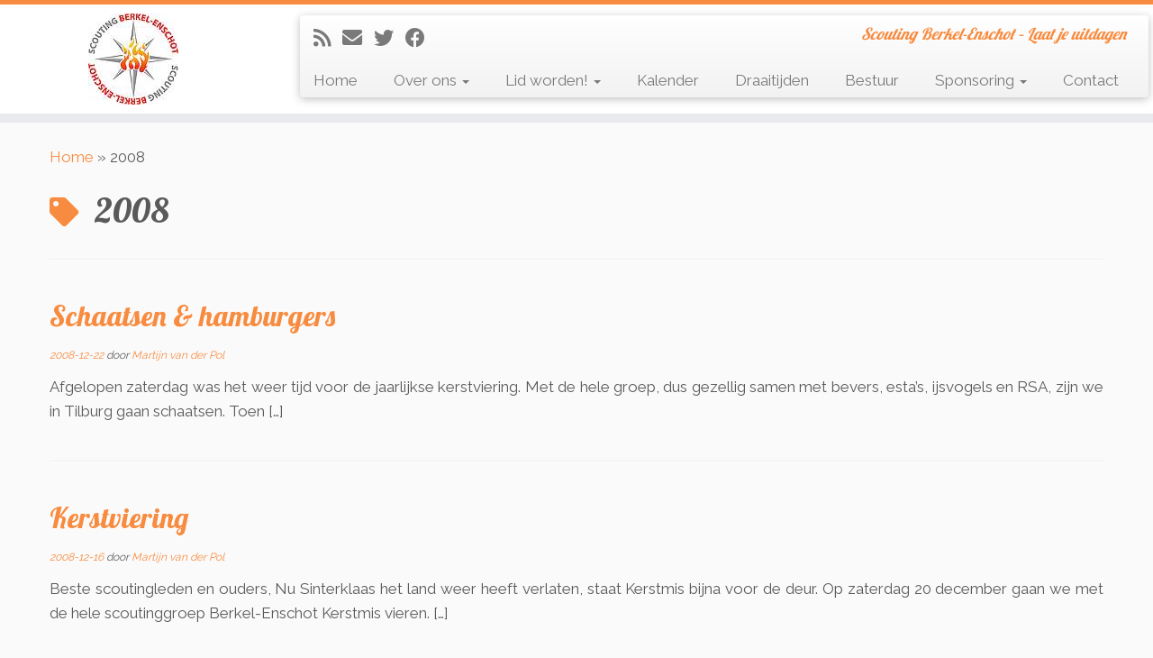

--- FILE ---
content_type: text/html; charset=UTF-8
request_url: https://www.scoutingberkelenschot.nl/tag/2008/
body_size: 11875
content:
<!DOCTYPE html>
<!--[if IE 7]>
<html class="ie ie7 no-js" lang="nl-NL">
<![endif]-->
<!--[if IE 8]>
<html class="ie ie8 no-js" lang="nl-NL">
<![endif]-->
<!--[if !(IE 7) | !(IE 8)  ]><!-->
<html class="no-js" lang="nl-NL">
<!--<![endif]-->
	<head>
		<meta charset="UTF-8" />
		<meta http-equiv="X-UA-Compatible" content="IE=EDGE" />
		<meta name="viewport" content="width=device-width, initial-scale=1.0" />
        <link rel="profile"  href="https://gmpg.org/xfn/11" />
		<link rel="pingback" href="https://www.scoutingberkelenschot.nl/prod/xmlrpc.php" />
		<script>(function(html){html.className = html.className.replace(/\bno-js\b/,'js')})(document.documentElement);</script>
<title>2008 &#8211; Scouting Berkel-Enschot</title>
<meta name='robots' content='max-image-preview:large' />
	<style>img:is([sizes="auto" i], [sizes^="auto," i]) { contain-intrinsic-size: 3000px 1500px }</style>
	<link rel='dns-prefetch' href='//fonts.googleapis.com' />
<link rel="alternate" type="application/rss+xml" title="Scouting Berkel-Enschot &raquo; feed" href="https://www.scoutingberkelenschot.nl/feed/" />
<link rel="alternate" type="application/rss+xml" title="Scouting Berkel-Enschot &raquo; reacties feed" href="https://www.scoutingberkelenschot.nl/comments/feed/" />
<link rel="alternate" type="application/rss+xml" title="Scouting Berkel-Enschot &raquo; 2008 tag feed" href="https://www.scoutingberkelenschot.nl/tag/2008/feed/" />
<script type="text/javascript">
/* <![CDATA[ */
window._wpemojiSettings = {"baseUrl":"https:\/\/s.w.org\/images\/core\/emoji\/16.0.1\/72x72\/","ext":".png","svgUrl":"https:\/\/s.w.org\/images\/core\/emoji\/16.0.1\/svg\/","svgExt":".svg","source":{"concatemoji":"https:\/\/www.scoutingberkelenschot.nl\/prod\/wp-includes\/js\/wp-emoji-release.min.js?ver=6.8.3"}};
/*! This file is auto-generated */
!function(s,n){var o,i,e;function c(e){try{var t={supportTests:e,timestamp:(new Date).valueOf()};sessionStorage.setItem(o,JSON.stringify(t))}catch(e){}}function p(e,t,n){e.clearRect(0,0,e.canvas.width,e.canvas.height),e.fillText(t,0,0);var t=new Uint32Array(e.getImageData(0,0,e.canvas.width,e.canvas.height).data),a=(e.clearRect(0,0,e.canvas.width,e.canvas.height),e.fillText(n,0,0),new Uint32Array(e.getImageData(0,0,e.canvas.width,e.canvas.height).data));return t.every(function(e,t){return e===a[t]})}function u(e,t){e.clearRect(0,0,e.canvas.width,e.canvas.height),e.fillText(t,0,0);for(var n=e.getImageData(16,16,1,1),a=0;a<n.data.length;a++)if(0!==n.data[a])return!1;return!0}function f(e,t,n,a){switch(t){case"flag":return n(e,"\ud83c\udff3\ufe0f\u200d\u26a7\ufe0f","\ud83c\udff3\ufe0f\u200b\u26a7\ufe0f")?!1:!n(e,"\ud83c\udde8\ud83c\uddf6","\ud83c\udde8\u200b\ud83c\uddf6")&&!n(e,"\ud83c\udff4\udb40\udc67\udb40\udc62\udb40\udc65\udb40\udc6e\udb40\udc67\udb40\udc7f","\ud83c\udff4\u200b\udb40\udc67\u200b\udb40\udc62\u200b\udb40\udc65\u200b\udb40\udc6e\u200b\udb40\udc67\u200b\udb40\udc7f");case"emoji":return!a(e,"\ud83e\udedf")}return!1}function g(e,t,n,a){var r="undefined"!=typeof WorkerGlobalScope&&self instanceof WorkerGlobalScope?new OffscreenCanvas(300,150):s.createElement("canvas"),o=r.getContext("2d",{willReadFrequently:!0}),i=(o.textBaseline="top",o.font="600 32px Arial",{});return e.forEach(function(e){i[e]=t(o,e,n,a)}),i}function t(e){var t=s.createElement("script");t.src=e,t.defer=!0,s.head.appendChild(t)}"undefined"!=typeof Promise&&(o="wpEmojiSettingsSupports",i=["flag","emoji"],n.supports={everything:!0,everythingExceptFlag:!0},e=new Promise(function(e){s.addEventListener("DOMContentLoaded",e,{once:!0})}),new Promise(function(t){var n=function(){try{var e=JSON.parse(sessionStorage.getItem(o));if("object"==typeof e&&"number"==typeof e.timestamp&&(new Date).valueOf()<e.timestamp+604800&&"object"==typeof e.supportTests)return e.supportTests}catch(e){}return null}();if(!n){if("undefined"!=typeof Worker&&"undefined"!=typeof OffscreenCanvas&&"undefined"!=typeof URL&&URL.createObjectURL&&"undefined"!=typeof Blob)try{var e="postMessage("+g.toString()+"("+[JSON.stringify(i),f.toString(),p.toString(),u.toString()].join(",")+"));",a=new Blob([e],{type:"text/javascript"}),r=new Worker(URL.createObjectURL(a),{name:"wpTestEmojiSupports"});return void(r.onmessage=function(e){c(n=e.data),r.terminate(),t(n)})}catch(e){}c(n=g(i,f,p,u))}t(n)}).then(function(e){for(var t in e)n.supports[t]=e[t],n.supports.everything=n.supports.everything&&n.supports[t],"flag"!==t&&(n.supports.everythingExceptFlag=n.supports.everythingExceptFlag&&n.supports[t]);n.supports.everythingExceptFlag=n.supports.everythingExceptFlag&&!n.supports.flag,n.DOMReady=!1,n.readyCallback=function(){n.DOMReady=!0}}).then(function(){return e}).then(function(){var e;n.supports.everything||(n.readyCallback(),(e=n.source||{}).concatemoji?t(e.concatemoji):e.wpemoji&&e.twemoji&&(t(e.twemoji),t(e.wpemoji)))}))}((window,document),window._wpemojiSettings);
/* ]]> */
</script>
<link rel='stylesheet' id='tc-gfonts-css' href='//fonts.googleapis.com/css?family=Lobster:400%7CRaleway' type='text/css' media='all' />
<style id='wp-emoji-styles-inline-css' type='text/css'>

	img.wp-smiley, img.emoji {
		display: inline !important;
		border: none !important;
		box-shadow: none !important;
		height: 1em !important;
		width: 1em !important;
		margin: 0 0.07em !important;
		vertical-align: -0.1em !important;
		background: none !important;
		padding: 0 !important;
	}
</style>
<link rel='stylesheet' id='wp-block-library-css' href='https://www.scoutingberkelenschot.nl/prod/wp-includes/css/dist/block-library/style.min.css?ver=6.8.3' type='text/css' media='all' />
<style id='classic-theme-styles-inline-css' type='text/css'>
/*! This file is auto-generated */
.wp-block-button__link{color:#fff;background-color:#32373c;border-radius:9999px;box-shadow:none;text-decoration:none;padding:calc(.667em + 2px) calc(1.333em + 2px);font-size:1.125em}.wp-block-file__button{background:#32373c;color:#fff;text-decoration:none}
</style>
<style id='global-styles-inline-css' type='text/css'>
:root{--wp--preset--aspect-ratio--square: 1;--wp--preset--aspect-ratio--4-3: 4/3;--wp--preset--aspect-ratio--3-4: 3/4;--wp--preset--aspect-ratio--3-2: 3/2;--wp--preset--aspect-ratio--2-3: 2/3;--wp--preset--aspect-ratio--16-9: 16/9;--wp--preset--aspect-ratio--9-16: 9/16;--wp--preset--color--black: #000000;--wp--preset--color--cyan-bluish-gray: #abb8c3;--wp--preset--color--white: #ffffff;--wp--preset--color--pale-pink: #f78da7;--wp--preset--color--vivid-red: #cf2e2e;--wp--preset--color--luminous-vivid-orange: #ff6900;--wp--preset--color--luminous-vivid-amber: #fcb900;--wp--preset--color--light-green-cyan: #7bdcb5;--wp--preset--color--vivid-green-cyan: #00d084;--wp--preset--color--pale-cyan-blue: #8ed1fc;--wp--preset--color--vivid-cyan-blue: #0693e3;--wp--preset--color--vivid-purple: #9b51e0;--wp--preset--gradient--vivid-cyan-blue-to-vivid-purple: linear-gradient(135deg,rgba(6,147,227,1) 0%,rgb(155,81,224) 100%);--wp--preset--gradient--light-green-cyan-to-vivid-green-cyan: linear-gradient(135deg,rgb(122,220,180) 0%,rgb(0,208,130) 100%);--wp--preset--gradient--luminous-vivid-amber-to-luminous-vivid-orange: linear-gradient(135deg,rgba(252,185,0,1) 0%,rgba(255,105,0,1) 100%);--wp--preset--gradient--luminous-vivid-orange-to-vivid-red: linear-gradient(135deg,rgba(255,105,0,1) 0%,rgb(207,46,46) 100%);--wp--preset--gradient--very-light-gray-to-cyan-bluish-gray: linear-gradient(135deg,rgb(238,238,238) 0%,rgb(169,184,195) 100%);--wp--preset--gradient--cool-to-warm-spectrum: linear-gradient(135deg,rgb(74,234,220) 0%,rgb(151,120,209) 20%,rgb(207,42,186) 40%,rgb(238,44,130) 60%,rgb(251,105,98) 80%,rgb(254,248,76) 100%);--wp--preset--gradient--blush-light-purple: linear-gradient(135deg,rgb(255,206,236) 0%,rgb(152,150,240) 100%);--wp--preset--gradient--blush-bordeaux: linear-gradient(135deg,rgb(254,205,165) 0%,rgb(254,45,45) 50%,rgb(107,0,62) 100%);--wp--preset--gradient--luminous-dusk: linear-gradient(135deg,rgb(255,203,112) 0%,rgb(199,81,192) 50%,rgb(65,88,208) 100%);--wp--preset--gradient--pale-ocean: linear-gradient(135deg,rgb(255,245,203) 0%,rgb(182,227,212) 50%,rgb(51,167,181) 100%);--wp--preset--gradient--electric-grass: linear-gradient(135deg,rgb(202,248,128) 0%,rgb(113,206,126) 100%);--wp--preset--gradient--midnight: linear-gradient(135deg,rgb(2,3,129) 0%,rgb(40,116,252) 100%);--wp--preset--font-size--small: 13px;--wp--preset--font-size--medium: 20px;--wp--preset--font-size--large: 36px;--wp--preset--font-size--x-large: 42px;--wp--preset--spacing--20: 0.44rem;--wp--preset--spacing--30: 0.67rem;--wp--preset--spacing--40: 1rem;--wp--preset--spacing--50: 1.5rem;--wp--preset--spacing--60: 2.25rem;--wp--preset--spacing--70: 3.38rem;--wp--preset--spacing--80: 5.06rem;--wp--preset--shadow--natural: 6px 6px 9px rgba(0, 0, 0, 0.2);--wp--preset--shadow--deep: 12px 12px 50px rgba(0, 0, 0, 0.4);--wp--preset--shadow--sharp: 6px 6px 0px rgba(0, 0, 0, 0.2);--wp--preset--shadow--outlined: 6px 6px 0px -3px rgba(255, 255, 255, 1), 6px 6px rgba(0, 0, 0, 1);--wp--preset--shadow--crisp: 6px 6px 0px rgba(0, 0, 0, 1);}:where(.is-layout-flex){gap: 0.5em;}:where(.is-layout-grid){gap: 0.5em;}body .is-layout-flex{display: flex;}.is-layout-flex{flex-wrap: wrap;align-items: center;}.is-layout-flex > :is(*, div){margin: 0;}body .is-layout-grid{display: grid;}.is-layout-grid > :is(*, div){margin: 0;}:where(.wp-block-columns.is-layout-flex){gap: 2em;}:where(.wp-block-columns.is-layout-grid){gap: 2em;}:where(.wp-block-post-template.is-layout-flex){gap: 1.25em;}:where(.wp-block-post-template.is-layout-grid){gap: 1.25em;}.has-black-color{color: var(--wp--preset--color--black) !important;}.has-cyan-bluish-gray-color{color: var(--wp--preset--color--cyan-bluish-gray) !important;}.has-white-color{color: var(--wp--preset--color--white) !important;}.has-pale-pink-color{color: var(--wp--preset--color--pale-pink) !important;}.has-vivid-red-color{color: var(--wp--preset--color--vivid-red) !important;}.has-luminous-vivid-orange-color{color: var(--wp--preset--color--luminous-vivid-orange) !important;}.has-luminous-vivid-amber-color{color: var(--wp--preset--color--luminous-vivid-amber) !important;}.has-light-green-cyan-color{color: var(--wp--preset--color--light-green-cyan) !important;}.has-vivid-green-cyan-color{color: var(--wp--preset--color--vivid-green-cyan) !important;}.has-pale-cyan-blue-color{color: var(--wp--preset--color--pale-cyan-blue) !important;}.has-vivid-cyan-blue-color{color: var(--wp--preset--color--vivid-cyan-blue) !important;}.has-vivid-purple-color{color: var(--wp--preset--color--vivid-purple) !important;}.has-black-background-color{background-color: var(--wp--preset--color--black) !important;}.has-cyan-bluish-gray-background-color{background-color: var(--wp--preset--color--cyan-bluish-gray) !important;}.has-white-background-color{background-color: var(--wp--preset--color--white) !important;}.has-pale-pink-background-color{background-color: var(--wp--preset--color--pale-pink) !important;}.has-vivid-red-background-color{background-color: var(--wp--preset--color--vivid-red) !important;}.has-luminous-vivid-orange-background-color{background-color: var(--wp--preset--color--luminous-vivid-orange) !important;}.has-luminous-vivid-amber-background-color{background-color: var(--wp--preset--color--luminous-vivid-amber) !important;}.has-light-green-cyan-background-color{background-color: var(--wp--preset--color--light-green-cyan) !important;}.has-vivid-green-cyan-background-color{background-color: var(--wp--preset--color--vivid-green-cyan) !important;}.has-pale-cyan-blue-background-color{background-color: var(--wp--preset--color--pale-cyan-blue) !important;}.has-vivid-cyan-blue-background-color{background-color: var(--wp--preset--color--vivid-cyan-blue) !important;}.has-vivid-purple-background-color{background-color: var(--wp--preset--color--vivid-purple) !important;}.has-black-border-color{border-color: var(--wp--preset--color--black) !important;}.has-cyan-bluish-gray-border-color{border-color: var(--wp--preset--color--cyan-bluish-gray) !important;}.has-white-border-color{border-color: var(--wp--preset--color--white) !important;}.has-pale-pink-border-color{border-color: var(--wp--preset--color--pale-pink) !important;}.has-vivid-red-border-color{border-color: var(--wp--preset--color--vivid-red) !important;}.has-luminous-vivid-orange-border-color{border-color: var(--wp--preset--color--luminous-vivid-orange) !important;}.has-luminous-vivid-amber-border-color{border-color: var(--wp--preset--color--luminous-vivid-amber) !important;}.has-light-green-cyan-border-color{border-color: var(--wp--preset--color--light-green-cyan) !important;}.has-vivid-green-cyan-border-color{border-color: var(--wp--preset--color--vivid-green-cyan) !important;}.has-pale-cyan-blue-border-color{border-color: var(--wp--preset--color--pale-cyan-blue) !important;}.has-vivid-cyan-blue-border-color{border-color: var(--wp--preset--color--vivid-cyan-blue) !important;}.has-vivid-purple-border-color{border-color: var(--wp--preset--color--vivid-purple) !important;}.has-vivid-cyan-blue-to-vivid-purple-gradient-background{background: var(--wp--preset--gradient--vivid-cyan-blue-to-vivid-purple) !important;}.has-light-green-cyan-to-vivid-green-cyan-gradient-background{background: var(--wp--preset--gradient--light-green-cyan-to-vivid-green-cyan) !important;}.has-luminous-vivid-amber-to-luminous-vivid-orange-gradient-background{background: var(--wp--preset--gradient--luminous-vivid-amber-to-luminous-vivid-orange) !important;}.has-luminous-vivid-orange-to-vivid-red-gradient-background{background: var(--wp--preset--gradient--luminous-vivid-orange-to-vivid-red) !important;}.has-very-light-gray-to-cyan-bluish-gray-gradient-background{background: var(--wp--preset--gradient--very-light-gray-to-cyan-bluish-gray) !important;}.has-cool-to-warm-spectrum-gradient-background{background: var(--wp--preset--gradient--cool-to-warm-spectrum) !important;}.has-blush-light-purple-gradient-background{background: var(--wp--preset--gradient--blush-light-purple) !important;}.has-blush-bordeaux-gradient-background{background: var(--wp--preset--gradient--blush-bordeaux) !important;}.has-luminous-dusk-gradient-background{background: var(--wp--preset--gradient--luminous-dusk) !important;}.has-pale-ocean-gradient-background{background: var(--wp--preset--gradient--pale-ocean) !important;}.has-electric-grass-gradient-background{background: var(--wp--preset--gradient--electric-grass) !important;}.has-midnight-gradient-background{background: var(--wp--preset--gradient--midnight) !important;}.has-small-font-size{font-size: var(--wp--preset--font-size--small) !important;}.has-medium-font-size{font-size: var(--wp--preset--font-size--medium) !important;}.has-large-font-size{font-size: var(--wp--preset--font-size--large) !important;}.has-x-large-font-size{font-size: var(--wp--preset--font-size--x-large) !important;}
:where(.wp-block-post-template.is-layout-flex){gap: 1.25em;}:where(.wp-block-post-template.is-layout-grid){gap: 1.25em;}
:where(.wp-block-columns.is-layout-flex){gap: 2em;}:where(.wp-block-columns.is-layout-grid){gap: 2em;}
:root :where(.wp-block-pullquote){font-size: 1.5em;line-height: 1.6;}
</style>
<link rel='stylesheet' id='contact-form-7-css' href='https://www.scoutingberkelenschot.nl/prod/wp-content/plugins/contact-form-7/includes/css/styles.css?ver=6.1.4' type='text/css' media='all' />
<link rel='stylesheet' id='customizr-fa-css' href='https://www.scoutingberkelenschot.nl/prod/wp-content/themes/customizr/assets/shared/fonts/fa/css/fontawesome-all.min.css?ver=4.4.24' type='text/css' media='all' />
<link rel='stylesheet' id='customizr-common-css' href='https://www.scoutingberkelenschot.nl/prod/wp-content/themes/customizr/inc/assets/css/tc_common.min.css?ver=4.4.24' type='text/css' media='all' />
<link rel='stylesheet' id='customizr-skin-css' href='https://www.scoutingberkelenschot.nl/prod/wp-content/themes/customizr/inc/assets/css/orange.min.css?ver=4.4.24' type='text/css' media='all' />
<style id='customizr-skin-inline-css' type='text/css'>

                  .site-title,.site-description,h1,h2,h3,.tc-dropcap {
                    font-family : 'Lobster';
                    font-weight : 400;
                  }

                  body,.navbar .nav>li>a {
                    font-family : 'Raleway';
                    font-weight : inherit;
                  }

            body,.navbar .nav>li>a {
              font-size : 17px;
              line-height : 1.6em;
            }

          .tc-dropcap {
            color: #F78C40;
            float: left;
            font-size: 75px;
            line-height: 75px;
            padding-right: 26px;
            padding-left: 3px;
          }

          .skin-shadow .tc-dropcap {
            color: #F78C40;
            text-shadow: #e16309 -1px 0, #e16309 0 -1px, #e16309 0 1px, #e16309 -1px -2px;
          }

          .simple-black .tc-dropcap {
            color: #444;
          }
table { border-collapse: separate; }
                           body table { border-collapse: collapse; }
                          
.social-links .social-icon:before { content: none } 
.sticky-enabled .tc-shrink-on .site-logo img {
    					height:30px!important;width:auto!important
    				}

    				.sticky-enabled .tc-shrink-on .brand .site-title {
    					font-size:0.6em;opacity:0.8;line-height:1.2em
    				}

.site-logo img.sticky {
                display: none;
             }

            .sticky-enabled .tc-sticky-logo-on .site-logo img {
                display: none;
             }

            .sticky-enabled .tc-sticky-logo-on .site-logo img.sticky{
                display: inline-block;
            }

.tc-rectangular-thumb {
        max-height: 250px;
        height :250px
      }

</style>
<link rel='stylesheet' id='customizr-style-css' href='https://www.scoutingberkelenschot.nl/prod/wp-content/themes/customizr/style.css?ver=4.4.24' type='text/css' media='all' />
<link rel='stylesheet' id='fancyboxcss-css' href='https://www.scoutingberkelenschot.nl/prod/wp-content/themes/customizr/assets/front/js/libs/fancybox/jquery.fancybox-1.3.4.min.css?ver=6.8.3' type='text/css' media='all' />
<link rel="stylesheet" href="https://www.scoutingberkelenschot.nl/prod/wp-content/plugins/snazzy-archives//snazzy-archives.css" type="text/css" /><script type="text/javascript" src="https://www.scoutingberkelenschot.nl/prod/wp-includes/js/jquery/jquery.min.js?ver=3.7.1" id="jquery-core-js"></script>
<script type="text/javascript" src="https://www.scoutingberkelenschot.nl/prod/wp-includes/js/jquery/jquery-migrate.min.js?ver=3.4.1" id="jquery-migrate-js"></script>
<script type="text/javascript" src="https://www.scoutingberkelenschot.nl/prod/wp-content/themes/customizr/assets/front/js/libs/modernizr.min.js?ver=4.4.24" id="modernizr-js"></script>
<script type="text/javascript" src="https://www.scoutingberkelenschot.nl/prod/wp-content/themes/customizr/assets/front/js/libs/fancybox/jquery.fancybox-1.3.4.min.js?ver=4.4.24" id="tc-fancybox-js"></script>
<script type="text/javascript" src="https://www.scoutingberkelenschot.nl/prod/wp-includes/js/underscore.min.js?ver=1.13.7" id="underscore-js"></script>
<script type="text/javascript" id="tc-scripts-js-extra">
/* <![CDATA[ */
var TCParams = {"_disabled":[],"FancyBoxState":"1","FancyBoxAutoscale":"1","SliderName":"","SliderDelay":"","SliderHover":"1","centerSliderImg":"1","SmoothScroll":{"Enabled":true,"Options":{"touchpadSupport":false}},"anchorSmoothScroll":"easeOutExpo","anchorSmoothScrollExclude":{"simple":["[class*=edd]",".tc-carousel-control",".carousel-control","[data-toggle=\"modal\"]","[data-toggle=\"dropdown\"]","[data-toggle=\"tooltip\"]","[data-toggle=\"popover\"]","[data-toggle=\"collapse\"]","[data-toggle=\"tab\"]","[data-toggle=\"pill\"]","[class*=upme]","[class*=um-]"],"deep":{"classes":[],"ids":[]}},"ReorderBlocks":"1","centerAllImg":"1","HasComments":"","LeftSidebarClass":".span3.left.tc-sidebar","RightSidebarClass":".span3.right.tc-sidebar","LoadModernizr":"1","stickyCustomOffset":{"_initial":0,"_scrolling":0,"options":{"_static":true,"_element":""}},"stickyHeader":"1","dropdowntoViewport":"1","timerOnScrollAllBrowsers":"1","extLinksStyle":"1","extLinksTargetExt":"1","extLinksSkipSelectors":{"classes":["btn","button"],"ids":[]},"dropcapEnabled":"1","dropcapWhere":{"post":"","page":""},"dropcapMinWords":"50","dropcapSkipSelectors":{"tags":["IMG","IFRAME","H1","H2","H3","H4","H5","H6","BLOCKQUOTE","UL","OL"],"classes":["btn","tc-placeholder-wrap"],"id":[]},"imgSmartLoadEnabled":"1","imgSmartLoadOpts":{"parentSelectors":[".article-container",".__before_main_wrapper",".widget-front"],"opts":{"excludeImg":[".tc-holder-img"]}},"imgSmartLoadsForSliders":"","goldenRatio":"1.618","gridGoldenRatioLimit":"350","isSecondMenuEnabled":"","secondMenuRespSet":"in-sn-before","isParallaxOn":"1","parallaxRatio":"0.55","pluginCompats":[],"adminAjaxUrl":"https:\/\/www.scoutingberkelenschot.nl\/prod\/wp-admin\/admin-ajax.php","ajaxUrl":"https:\/\/www.scoutingberkelenschot.nl\/?czrajax=1","frontNonce":{"id":"CZRFrontNonce","handle":"90acd7381b"},"isDevMode":"","isModernStyle":"","i18n":{"Permanently dismiss":"Permanent negeren"},"version":"4.4.24","frontNotifications":{"styleSwitcher":{"enabled":false,"content":"","dismissAction":"dismiss_style_switcher_note_front","ajaxUrl":"https:\/\/www.scoutingberkelenschot.nl\/prod\/wp-admin\/admin-ajax.php"}}};
/* ]]> */
</script>
<script type="text/javascript" src="https://www.scoutingberkelenschot.nl/prod/wp-content/themes/customizr/inc/assets/js/tc-scripts.min.js?ver=4.4.24" id="tc-scripts-js"></script>
<script type="text/javascript" id="snazzy-js-extra">
/* <![CDATA[ */
var SnazzySettings = {"snazzy_mini":"0","snazzy_fx":"0","snazzy_corners":"0"};
/* ]]> */
</script>
<script type="text/javascript" src="https://www.scoutingberkelenschot.nl/prod/wp-content/plugins/snazzy-archives//snazzy-archives.js?ver=6.8.3" id="snazzy-js"></script>
<link rel="https://api.w.org/" href="https://www.scoutingberkelenschot.nl/wp-json/" /><link rel="alternate" title="JSON" type="application/json" href="https://www.scoutingberkelenschot.nl/wp-json/wp/v2/tags/146" /><link rel="EditURI" type="application/rsd+xml" title="RSD" href="https://www.scoutingberkelenschot.nl/prod/xmlrpc.php?rsd" />
<meta name="generator" content="WordPress 6.8.3" />
<link rel="icon" href="https://www.scoutingberkelenschot.nl/prod/wp-content/uploads/2015/07/scoutingBE-color-30x301-150x150.jpg" sizes="32x32" />
<link rel="icon" href="https://www.scoutingberkelenschot.nl/prod/wp-content/uploads/2015/07/scoutingBE-color-30x301-298x300.jpg" sizes="192x192" />
<link rel="apple-touch-icon" href="https://www.scoutingberkelenschot.nl/prod/wp-content/uploads/2015/07/scoutingBE-color-30x301-298x300.jpg" />
<meta name="msapplication-TileImage" content="https://www.scoutingberkelenschot.nl/prod/wp-content/uploads/2015/07/scoutingBE-color-30x301.jpg" />
	</head>
	
	<body class="archive tag tag-146 wp-embed-responsive wp-theme-customizr tc-fade-hover-links skin-shadow tc-no-sidebar tc-center-images skin-orange customizr-4-4-24 tc-sticky-header sticky-disabled tc-transparent-on-scroll tc-regular-menu tc-post-list-context" >
            <a class="screen-reader-text skip-link" href="#content">Ga naar inhoud</a>
        
    <div id="tc-page-wrap" class="">

  		
  	   	<header class="tc-header clearfix row-fluid tc-tagline-on tc-title-logo-on tc-sticky-logo-on tc-shrink-on tc-menu-on logo-left tc-second-menu-in-sn-before-when-mobile">
  			
        <div class="brand span3 pull-left">
        <a class="site-logo" href="https://www.scoutingberkelenschot.nl/" aria-label="Scouting Berkel-Enschot | Scouting Berkel-Enschot &#8211; Laat je uitdagen"><img src="https://www.scoutingberkelenschot.nl/prod/wp-content/uploads/2015/07/scoutingBE-color-100x1001.jpg" alt="Terug naar home" width="100" height="101"  data-no-retina class=" attachment-5826"/><img src="https://www.scoutingberkelenschot.nl/prod/wp-content/uploads/2015/07/scoutingBE-color-60x601.jpg" alt="Terug naar home" width="59" height="59"  data-no-retina class="sticky attachment-5823"/></a>        </div> <!-- brand span3 -->

        <div class="container outside"><h2 class="site-description">Scouting Berkel-Enschot &#8211; Laat je uitdagen</h2></div>      	<div class="navbar-wrapper clearfix span9 tc-submenu-fade tc-submenu-move tc-open-on-hover pull-menu-left">
        	<div class="navbar resp">
          		<div class="navbar-inner" role="navigation">
            		<div class="row-fluid">
              		<div class="social-block span5"><div class="social-links"><a rel="nofollow noopener noreferrer" class="social-icon icon-feed"  title="Abonneer op mijn RSS feed" aria-label="Abonneer op mijn RSS feed" href="http://www.scoutingberkelenschot.nl/prod/feed/rss/"  target="_blank" ><i class="fas fa-rss"></i></a><a rel="nofollow noopener noreferrer" class="social-icon icon-mail"  title="E-mail" aria-label="E-mail" href="mailto:scouting@scoutingberkelenschot.nl"  target="_blank" ><i class="fas fa-envelope"></i></a><a rel="nofollow noopener noreferrer" class="social-icon icon-twitter"  title="Volg me op Twitter" aria-label="Volg me op Twitter" href="https://www.twitter.com/scoutingbe"  target="_blank" ><i class="fab fa-twitter"></i></a><a rel="nofollow noopener noreferrer" class="social-icon icon-facebook"  title="Volg mij op Facebook" aria-label="Volg mij op Facebook" href="https://www.facebook.com/scoutingberkelenschot"  target="_blank" ><i class="fab fa-facebook"></i></a></div></div><h2 class="span7 inside site-description">Scouting Berkel-Enschot &#8211; Laat je uitdagen</h2><div class="nav-collapse collapse tc-hover-menu-wrapper"><div class="menu-scouting-container"><ul id="menu-scouting-2" class="nav tc-hover-menu"><li class="menu-item menu-item-type-custom menu-item-object-custom menu-item-home menu-item-9100"><a href="http://www.scoutingberkelenschot.nl/">Home</a></li>
<li class="menu-item menu-item-type-post_type menu-item-object-page menu-item-has-children dropdown menu-item-9124"><a href="https://www.scoutingberkelenschot.nl/about/">Over ons <strong class="caret"></strong></a>
<ul class="dropdown-menu">
	<li class="menu-item menu-item-type-post_type menu-item-object-page menu-item-9127"><a href="https://www.scoutingberkelenschot.nl/about/de-blokhut/">Blokhut</a></li>
	<li class="menu-item menu-item-type-post_type menu-item-object-page menu-item-privacy-policy menu-item-9162"><a href="https://www.scoutingberkelenschot.nl/about/privacybeleid/">Privacybeleid</a></li>
	<li class="menu-item menu-item-type-post_type menu-item-object-page menu-item-9252"><a href="https://www.scoutingberkelenschot.nl/about/gedragscode/">Sociale veiligheid binnen Scouting Berkel-Enschot</a></li>
</ul>
</li>
<li class="menu-item menu-item-type-post_type menu-item-object-page menu-item-has-children dropdown menu-item-9128"><a href="https://www.scoutingberkelenschot.nl/lid-worden/">Lid worden! <strong class="caret"></strong></a>
<ul class="dropdown-menu">
	<li class="menu-item menu-item-type-post_type menu-item-object-page menu-item-9129"><a href="https://www.scoutingberkelenschot.nl/lid-worden/jeugdlid/">Jeugdlid</a></li>
	<li class="menu-item menu-item-type-post_type menu-item-object-page menu-item-9131"><a href="https://www.scoutingberkelenschot.nl/lid-worden/leiding/">Leiding</a></li>
	<li class="menu-item menu-item-type-post_type menu-item-object-page menu-item-9132"><a href="https://www.scoutingberkelenschot.nl/lid-worden/vrijwilliger/">Vrijwilliger</a></li>
	<li class="menu-item menu-item-type-post_type menu-item-object-page menu-item-9133"><a href="https://www.scoutingberkelenschot.nl/lid-worden/ouders/">Ouders</a></li>
	<li class="menu-item menu-item-type-post_type menu-item-object-page menu-item-9134"><a href="https://www.scoutingberkelenschot.nl/lid-worden/stam/">Stam</a></li>
	<li class="menu-item menu-item-type-post_type menu-item-object-page menu-item-9135"><a href="https://www.scoutingberkelenschot.nl/lid-worden/%e2%80%8blidmaatschapsreglement/">​Lidmaatschapsreglement</a></li>
	<li class="menu-item menu-item-type-post_type menu-item-object-page menu-item-9136"><a href="https://www.scoutingberkelenschot.nl/lid-worden/meedoenregeling-gemeente-tilburg/">Meedoenregeling gemeente Tilburg</a></li>
	<li class="menu-item menu-item-type-post_type menu-item-object-page menu-item-9137"><a href="https://www.scoutingberkelenschot.nl/lid-worden/contributie/">Contributie</a></li>
</ul>
</li>
<li class="menu-item menu-item-type-post_type menu-item-object-page menu-item-9126"><a href="https://www.scoutingberkelenschot.nl/about/kalender/">Kalender</a></li>
<li class="menu-item menu-item-type-post_type menu-item-object-page menu-item-9130"><a href="https://www.scoutingberkelenschot.nl/lid-worden/draaitijden/">Draaitijden</a></li>
<li class="menu-item menu-item-type-post_type menu-item-object-page menu-item-9123"><a href="https://www.scoutingberkelenschot.nl/bestuur/">Bestuur</a></li>
<li class="menu-item menu-item-type-post_type menu-item-object-page menu-item-has-children dropdown menu-item-9710"><a href="https://www.scoutingberkelenschot.nl/sponsoring/">Sponsoring <strong class="caret"></strong></a>
<ul class="dropdown-menu">
	<li class="menu-item menu-item-type-post_type menu-item-object-page menu-item-10325"><a href="https://www.scoutingberkelenschot.nl/sponsoren/">Sponsoren</a></li>
</ul>
</li>
<li class="menu-item menu-item-type-post_type menu-item-object-page menu-item-9138"><a href="https://www.scoutingberkelenschot.nl/contact/">Contact</a></li>
</ul></div></div><div class="btn-toggle-nav pull-right"><button type="button" class="btn menu-btn" data-toggle="collapse" data-target=".nav-collapse" title="Open het menu" aria-label="Open het menu"><span class="icon-bar"></span><span class="icon-bar"></span><span class="icon-bar"></span> </button></div>          			</div><!-- /.row-fluid -->
          		</div><!-- /.navbar-inner -->
        	</div><!-- /.navbar resp -->
      	</div><!-- /.navbar-wrapper -->
    	  		</header>
  		<div id="tc-reset-margin-top" class="container-fluid" style="margin-top:103px"></div><div id="main-wrapper" class="container">

    <div class="tc-hot-crumble container" role="navigation"><div class="row"><div class="span12"><div class="breadcrumb-trail breadcrumbs"><span class="trail-begin"><a href="https://www.scoutingberkelenschot.nl" title="Scouting Berkel-Enschot" rel="home" class="trail-begin">Home</a></span> <span class="sep">&raquo;</span> <span class="trail-end">2008</span></div></div></div></div>
    <div class="container" role="main">
        <div class="row column-content-wrapper">

            
                <div id="content" class="span12 article-container grid-container tc-gallery-style">

                            <header class="archive-header">
          <h1 class="format-icon"> <span>2008</span></h1><hr class="featurette-divider __before_loop">        </header>
        
                        
                                                                                    
                                                                    <article id="post-2319" class="row-fluid grid-item post-2319 post type-post status-publish format-standard category-scouts_post tag-146 tag-scouts-2 thumb-position-right rounded czr-hentry">
                                        <div class="grid__item">    <section class="tc-content span12">
              <header class="entry-header">
          <h2 class="entry-title "><a href="https://www.scoutingberkelenschot.nl/2008/scouts_post/schaatsen-en-hamburgers/" rel="bookmark">Schaatsen &#038; hamburgers</a></h2><div class="entry-meta"><a href="https://www.scoutingberkelenschot.nl/2008/12/22/" title="9:42 am" rel="bookmark"><time class="entry-date updated" datetime="22 dec, 2008">2008-12-22</time></a>  <span class="by-author"> door <span class="author vcard author_name"><a class="url fn n" href="https://www.scoutingberkelenschot.nl/author/martijn/" title="Toon alle berichten van Martijn van der Pol" rel="author">Martijn van der Pol</a></span></span> </div>        </header>
        <section class="entry-summary"><p>Afgelopen zaterdag was het weer tijd voor de jaarlijkse kerstviering. Met de hele groep, dus gezellig samen met bevers, esta&#8217;s, ijsvogels en RSA, zijn we in Tilburg gaan schaatsen. Toen [&hellip;]</p>
</section>    </section>
    <hr class="featurette-divider __loop"></div>                                    </article>
                                
                                                            
                                                                    <article id="post-2669" class="row-fluid grid-item post-2669 post type-post status-publish format-standard category-bevers_post category-welpen_post category-scouts_post category-rsa_post category-ijsvogels_post tag-146 tag-bevers-2 tag-ijsvogels-2 tag-kerstviering tag-rsa-2 tag-scouts-2 tag-welpen-2 thumb-position-right rounded czr-hentry">
                                        <div class="grid__item">    <section class="tc-content span12">
              <header class="entry-header">
          <h2 class="entry-title "><a href="https://www.scoutingberkelenschot.nl/2008/bevers_post/kerstviering-3-2/" rel="bookmark">Kerstviering</a></h2><div class="entry-meta"><a href="https://www.scoutingberkelenschot.nl/2008/12/16/" title="1:48 pm" rel="bookmark"><time class="entry-date updated" datetime="16 dec, 2008">2008-12-16</time></a>  <span class="by-author"> door <span class="author vcard author_name"><a class="url fn n" href="https://www.scoutingberkelenschot.nl/author/martijn/" title="Toon alle berichten van Martijn van der Pol" rel="author">Martijn van der Pol</a></span></span> </div>        </header>
        <section class="entry-summary"><p>Beste scoutingleden en ouders, Nu Sinterklaas het land weer heeft verlaten, staat Kerstmis bijna voor de deur. Op zaterdag 20 december gaan we met de hele scoutinggroep Berkel-Enschot Kerstmis vieren. [&hellip;]</p>
</section>    </section>
    <hr class="featurette-divider __loop"></div>                                    </article>
                                
                                                            
                                                                    <article id="post-2318" class="row-fluid grid-item post-2318 post type-post status-publish format-standard category-scouts_post tag-146 tag-scouts-2 thumb-position-right rounded czr-hentry">
                                        <div class="grid__item">    <section class="tc-content span12">
              <header class="entry-header">
          <h2 class="entry-title "><a href="https://www.scoutingberkelenschot.nl/2008/scouts_post/kerstviering-2-3/" rel="bookmark">Kerstviering</a></h2><div class="entry-meta"><a href="https://www.scoutingberkelenschot.nl/2008/12/16/" title="12:46 pm" rel="bookmark"><time class="entry-date updated" datetime="16 dec, 2008">2008-12-16</time></a>  <span class="by-author"> door <span class="author vcard author_name"><a class="url fn n" href="https://www.scoutingberkelenschot.nl/author/martijn/" title="Toon alle berichten van Martijn van der Pol" rel="author">Martijn van der Pol</a></span></span> </div>        </header>
        <section class="entry-summary"><p>Beste scoutingleden en ouders, Nu Sinterklaas het land weer heeft verlaten, staat Kerstmis bijna voor de deur. Op zaterdag 20 december gaan we met de hele scoutinggroep Berkel-Enschot Kerstmis vieren. [&hellip;]</p>
</section>    </section>
    <hr class="featurette-divider __loop"></div>                                    </article>
                                
                                                            
                                                                    <article id="post-2317" class="row-fluid grid-item post-2317 post type-post status-publish format-standard category-scouts_post tag-146 tag-programma tag-scouts-2 thumb-position-right rounded czr-hentry">
                                        <div class="grid__item">    <section class="tc-content span12">
              <header class="entry-header">
          <h2 class="entry-title "><a href="https://www.scoutingberkelenschot.nl/2008/scouts_post/kick-boksen-mma/" rel="bookmark">Kick-boksen &#038; MMA</a></h2><div class="entry-meta"><a href="https://www.scoutingberkelenschot.nl/2008/12/15/" title="10:21 am" rel="bookmark"><time class="entry-date updated" datetime="15 dec, 2008">2008-12-15</time></a>  <span class="by-author"> door <span class="author vcard author_name"><a class="url fn n" href="https://www.scoutingberkelenschot.nl/author/martijn/" title="Toon alle berichten van Martijn van der Pol" rel="author">Martijn van der Pol</a></span></span> </div>        </header>
        <section class="entry-summary"><p>Afgelopen zaterdag hebben we een workshop vechtsporten gehad. Tijdens het eerste uur konden jullie je uitleven op de stootkussens tijdens het kick-boksen, daarna was het tijd voor Mixed Martial Arts, [&hellip;]</p>
</section>    </section>
    <hr class="featurette-divider __loop"></div>                                    </article>
                                
                                                            
                                                                    <article id="post-89" class="row-fluid grid-item post-89 post type-post status-publish format-standard category-bevers_post tag-146 tag-bevers-2 thumb-position-right rounded czr-hentry">
                                        <div class="grid__item">    <section class="tc-content span12">
              <header class="entry-header">
          <h2 class="entry-title "><a href="https://www.scoutingberkelenschot.nl/2008/bevers_post/13-december/" rel="bookmark">13 december</a></h2><div class="entry-meta"><a href="https://www.scoutingberkelenschot.nl/2008/12/13/" title="1:28 pm" rel="bookmark"><time class="entry-date updated" datetime="13 dec, 2008">2008-12-13</time></a>  <span class="by-author"> door <span class="author vcard author_name"><a class="url fn n" href="https://www.scoutingberkelenschot.nl/author/bever-leiding/" title="Toon alle berichten van Bevers" rel="author">Bevers</a></span></span> </div>        </header>
        <section class="entry-summary"><p>Afgelopen keer hebben jullie hele mooie glas in lood tekeningen gemaakt. Hebben ze bij jullie thuis al een mooi plekje gekregen? Komende zaterdag beginnen we later dan normaal en zal [&hellip;]</p>
</section>    </section>
    <hr class="featurette-divider __loop"></div>                                    </article>
                                
                                                            
                                                                    <article id="post-88" class="row-fluid grid-item post-88 post type-post status-publish format-standard category-bevers_post tag-146 tag-bevers-2 thumb-position-right rounded czr-hentry">
                                        <div class="grid__item">    <section class="tc-content span12">
              <header class="entry-header">
          <h2 class="entry-title "><a href="https://www.scoutingberkelenschot.nl/2008/bevers_post/kerstviering/" rel="bookmark">Kerstviering</a></h2><div class="entry-meta"><a href="https://www.scoutingberkelenschot.nl/2008/12/08/" title="4:02 pm" rel="bookmark"><time class="entry-date updated" datetime="8 dec, 2008">2008-12-08</time></a>  <span class="by-author"> door <span class="author vcard author_name"><a class="url fn n" href="https://www.scoutingberkelenschot.nl/author/bever-leiding/" title="Toon alle berichten van Bevers" rel="author">Bevers</a></span></span> </div>        </header>
        <section class="entry-summary"><p>Nu Sinterklaas het land weer heeft verlaten, staat Kerstmis bijna voor de deur. Op zaterdag 20 december gaan we met de hele scoutinggroep Berkel-Enschot Kerstmis vieren. We verzamelen om 14:00 [&hellip;]</p>
</section>    </section>
    <hr class="featurette-divider __loop"></div>                                    </article>
                                
                                                            
                                                                    <article id="post-87" class="row-fluid grid-item post-87 post type-post status-publish format-standard category-bevers_post tag-146 tag-bevers-2 thumb-position-right rounded czr-hentry">
                                        <div class="grid__item">    <section class="tc-content span12">
              <header class="entry-header">
          <h2 class="entry-title "><a href="https://www.scoutingberkelenschot.nl/2008/bevers_post/6-december/" rel="bookmark">6 December</a></h2><div class="entry-meta"><a href="https://www.scoutingberkelenschot.nl/2008/12/08/" title="11:19 am" rel="bookmark"><time class="entry-date updated" datetime="8 dec, 2008">2008-12-08</time></a>  <span class="by-author"> door <span class="author vcard author_name"><a class="url fn n" href="https://www.scoutingberkelenschot.nl/author/bever-leiding/" title="Toon alle berichten van Bevers" rel="author">Bevers</a></span></span> </div>        </header>
        <section class="entry-summary"><p>Afgelopen weekend hebben wij niet gedraaid. Komende zaterdag draaien wij weer op de normale tijd van half 10 tot half 12 en gaan we iets leuks knutselen voor kerst. Trek [&hellip;]</p>
</section>    </section>
    <hr class="featurette-divider __loop"></div>                                    </article>
                                
                                                            
                                                                    <article id="post-2316" class="row-fluid grid-item post-2316 post type-post status-publish format-standard category-scouts_post tag-146 tag-programma tag-scouts-2 thumb-position-right rounded czr-hentry">
                                        <div class="grid__item">    <section class="tc-content span12">
              <header class="entry-header">
          <h2 class="entry-title "><a href="https://www.scoutingberkelenschot.nl/2008/scouts_post/norbit-pandaklaas/" rel="bookmark">Norbit &#038; Pandaklaas</a></h2><div class="entry-meta"><a href="https://www.scoutingberkelenschot.nl/2008/12/08/" title="10:05 am" rel="bookmark"><time class="entry-date updated" datetime="8 dec, 2008">2008-12-08</time></a>  <span class="by-author"> door <span class="author vcard author_name"><a class="url fn n" href="https://www.scoutingberkelenschot.nl/author/martijn/" title="Toon alle berichten van Martijn van der Pol" rel="author">Martijn van der Pol</a></span></span> </div>        </header>
        <section class="entry-summary"><p>Afgelopen zaterdagavond hebben we de door jullie uitgezochte film â€˜Norbitâ€™ gekeken. In de pauze kwam er nog een vreemd uitgedoste gast langs, namelijk een panda die zich verkleed had als [&hellip;]</p>
</section>    </section>
    <hr class="featurette-divider __loop"></div>                                    </article>
                                
                                                            
                                                                    <article id="post-2315" class="row-fluid grid-item post-2315 post type-post status-publish format-standard category-scouts_post tag-146 tag-programma tag-scouts-2 thumb-position-right rounded czr-hentry">
                                        <div class="grid__item">    <section class="tc-content span12">
              <header class="entry-header">
          <h2 class="entry-title "><a href="https://www.scoutingberkelenschot.nl/2008/scouts_post/het-nieuwe-seizoen/" rel="bookmark">Het nieuwe seizoen</a></h2><div class="entry-meta"><a href="https://www.scoutingberkelenschot.nl/2008/12/04/" title="10:21 pm" rel="bookmark"><time class="entry-date updated" datetime="4 dec, 2008">2008-12-04</time></a>  <span class="by-author"> door <span class="author vcard author_name"><a class="url fn n" href="https://www.scoutingberkelenschot.nl/author/martijn/" title="Toon alle berichten van Martijn van der Pol" rel="author">Martijn van der Pol</a></span></span> </div>        </header>
        <section class="entry-summary"><p>Zo, ik liep een beetje achter met het updaten van de site, maar ik zal mijn best doen het wat beter bij te houden vanaf nu 🙂 We hebben al [&hellip;]</p>
</section>    </section>
    <hr class="featurette-divider __loop"></div>                                    </article>
                                
                                                            
                                                                    <article id="post-155" class="row-fluid grid-item post-155 post type-post status-publish format-standard category-welpen_post tag-146 tag-welpen-2 thumb-position-right rounded czr-hentry">
                                        <div class="grid__item">    <section class="tc-content span12">
              <header class="entry-header">
          <h2 class="entry-title "><a href="https://www.scoutingberkelenschot.nl/2008/welpen_post/bedankt/" rel="bookmark">Bedankt!</a></h2><div class="entry-meta"><a href="https://www.scoutingberkelenschot.nl/2008/12/03/" title="5:27 pm" rel="bookmark"><time class="entry-date updated" datetime="3 dec, 2008">2008-12-03</time></a>  <span class="by-author"> door <span class="author vcard author_name"><a class="url fn n" href="https://www.scoutingberkelenschot.nl/author/welpen-leiding/" title="Toon alle berichten van Welpen" rel="author">Welpen</a></span></span> </div>        </header>
        <section class="entry-summary"><p>Heej allemaal! Heel erg bedankt voor jullie super leuke cadeautje! De vlaggen hangen al in mijn kamer en de dropjes zijn hÃ©Ã©l lekker! Bedankt allemaal! Tot snel, Gabrielle</p>
</section>    </section>
    <hr class="featurette-divider __loop"></div>                                    </article>
                                
                                                            
                                                                    <article id="post-2028" class="row-fluid grid-item post-2028 post type-post status-publish format-standard category-welpen_post tag-146 tag-welpen-2 thumb-position-right rounded czr-hentry">
                                        <div class="grid__item">    <section class="tc-content span12">
              <header class="entry-header">
          <h2 class="entry-title "><a href="https://www.scoutingberkelenschot.nl/2008/welpen_post/filmavond/" rel="bookmark">Filmavond</a></h2><div class="entry-meta"><a href="https://www.scoutingberkelenschot.nl/2008/12/02/" title="10:29 pm" rel="bookmark"><time class="entry-date updated" datetime="2 dec, 2008">2008-12-02</time></a>  <span class="by-author"> door <span class="author vcard author_name"><a class="url fn n" href="https://www.scoutingberkelenschot.nl/author/welpen-leiding/" title="Toon alle berichten van Welpen" rel="author">Welpen</a></span></span> </div>        </header>
        <section class="entry-summary"><p>Onze filmavond wordt verplaatst naar de zaterdagmiddag! We draaien dan ook op andere tijden dus let op! We draaien van 13.00 tot 16.00 Graag tot dan!</p>
</section>    </section>
    <hr class="featurette-divider __loop"></div>                                    </article>
                                
                                                            
                                                                    <article id="post-85" class="row-fluid grid-item post-85 post type-post status-publish format-standard category-bevers_post tag-146 tag-bevers-2 thumb-position-right rounded czr-hentry">
                                        <div class="grid__item">    <section class="tc-content span12">
              <header class="entry-header">
          <h2 class="entry-title "><a href="https://www.scoutingberkelenschot.nl/2008/bevers_post/29-november/" rel="bookmark">29 november</a></h2><div class="entry-meta"><a href="https://www.scoutingberkelenschot.nl/2008/12/01/" title="10:49 am" rel="bookmark"><time class="entry-date updated" datetime="1 dec, 2008">2008-12-01</time></a>  <span class="by-author"> door <span class="author vcard author_name"><a class="url fn n" href="https://www.scoutingberkelenschot.nl/author/bever-leiding/" title="Toon alle berichten van Bevers" rel="author">Bevers</a></span></span> </div>        </header>
        <section class="entry-summary"><p>Afgelopen zaterdag is Sinterklaas met twee van zijn Pieten op bezoek geweest. Sinterklaas had gehoord dat jullie een videoclip opgenomen hebben en jullie mochten het dansje nog een keertje voordoen. [&hellip;]</p>
</section>    </section>
    <hr class="featurette-divider __loop"></div>                                    </article>
                                
                                                            
                                                                    <article id="post-84" class="row-fluid grid-item post-84 post type-post status-publish format-standard category-bevers_post tag-146 tag-bevers-2 thumb-position-right rounded czr-hentry">
                                        <div class="grid__item">    <section class="tc-content span12">
              <header class="entry-header">
          <h2 class="entry-title "><a href="https://www.scoutingberkelenschot.nl/2008/bevers_post/na-lang-wachten/" rel="bookmark">Na lang wachten&#8230;</a></h2><div class="entry-meta"><a href="https://www.scoutingberkelenschot.nl/2008/11/28/" title="10:53 pm" rel="bookmark"><time class="entry-date updated" datetime="28 nov, 2008">2008-11-28</time></a>  <span class="by-author"> door <span class="author vcard author_name"><a class="url fn n" href="https://www.scoutingberkelenschot.nl/author/bever-leiding/" title="Toon alle berichten van Bevers" rel="author">Bevers</a></span></span> </div>        </header>
        <section class="entry-summary"><p>Is de videoclip van de bevers daar dan eindelijk&#8230;</p>
</section>    </section>
    <hr class="featurette-divider __loop"></div>                                    </article>
                                
                                                            
                                                                    <article id="post-82" class="row-fluid grid-item post-82 post type-post status-publish format-standard category-bevers_post tag-146 tag-bevers-2 thumb-position-right rounded czr-hentry">
                                        <div class="grid__item">    <section class="tc-content span12">
              <header class="entry-header">
          <h2 class="entry-title "><a href="https://www.scoutingberkelenschot.nl/2008/bevers_post/22-november/" rel="bookmark">22 november</a></h2><div class="entry-meta"><a href="https://www.scoutingberkelenschot.nl/2008/11/28/" title="10:19 pm" rel="bookmark"><time class="entry-date updated" datetime="28 nov, 2008">2008-11-28</time></a>  <span class="by-author"> door <span class="author vcard author_name"><a class="url fn n" href="https://www.scoutingberkelenschot.nl/author/bever-leiding/" title="Toon alle berichten van Bevers" rel="author">Bevers</a></span></span> </div>        </header>
        <section class="entry-summary"><p>Afgelopen zaterdag hebben we brieven gemaakt voor de Rainbows uit Bodicote (vlakbij Banbury, Engeland) en hebben jullie een paar engelse woorden geleerd voor een aantal dieren. Komende zaterdag komt Sinterklaas [&hellip;]</p>
</section>    </section>
    <hr class="featurette-divider __loop"></div>                                    </article>
                                
                                                            
                                                                    <article id="post-81" class="row-fluid grid-item post-81 post type-post status-publish format-standard category-bevers_post tag-146 tag-bevers-2 thumb-position-right rounded czr-hentry">
                                        <div class="grid__item">    <section class="tc-content span12">
              <header class="entry-header">
          <h2 class="entry-title "><a href="https://www.scoutingberkelenschot.nl/2008/bevers_post/8-november/" rel="bookmark">8 november</a></h2><div class="entry-meta"><a href="https://www.scoutingberkelenschot.nl/2008/11/13/" title="10:49 am" rel="bookmark"><time class="entry-date updated" datetime="13 nov, 2008">2008-11-13</time></a>  <span class="by-author"> door <span class="author vcard author_name"><a class="url fn n" href="https://www.scoutingberkelenschot.nl/author/bever-leiding/" title="Toon alle berichten van Bevers" rel="author">Bevers</a></span></span> </div>        </header>
        <section class="entry-summary"><p>Afgelopen zaterdag hebben jullie geleerd hoe jullie pleisters moeten plakken, verbandjes moeten aanleggen, een mitella kunnen maken van je scoutingdas en hebben jullie je vinger gegipst. Komende zaterdag beginnen we [&hellip;]</p>
</section>    </section>
    <hr class="featurette-divider __loop"></div>                                    </article>
                                
                            
                        
                    
        
          <nav id="nav-below" class="navigation">

            <h3 class="assistive-text">
              Bericht navigatie            </h3>

              <ul class="pager">

                
                  <li class="previous">
                    <span class="nav-previous">
                      <a href="https://www.scoutingberkelenschot.nl/tag/2008/page/2/" ><span class="meta-nav">&larr;</span> Oudere berichten</a>                    </span>
                  </li>

                
                
              </ul>

          </nav><!-- //#nav-below .navigation -->

        
        
                                   <hr class="featurette-divider tc-mobile-separator">
                </div><!--.article-container -->

           
        </div><!--.row -->
    </div><!-- .container role: main -->

    
</div><!-- //#main-wrapper -->

  		<!-- FOOTER -->
  		<footer id="footer" class="">
  		 					<div class="container footer-widgets ">
                    <div class="row widget-area" role="complementary">
												
							<div id="footer_one" class="span4">
																
										<aside id="text-4" class="widget widget_text">			<div class="textwidget">SCOUTING BERKEL-ENSCHOT</div>
		</aside>
																							</div><!-- .{$key}_widget_class -->

						
							<div id="footer_two" class="span4">
																
										<aside id="text-3" class="widget widget_text">			<div class="textwidget">GENERAAL EISENHOWERWEG 5</div>
		</aside>
																							</div><!-- .{$key}_widget_class -->

						
							<div id="footer_three" class="span4">
																
										<aside id="text-5" class="widget widget_text">			<div class="textwidget">5056 CR  BERKEL-ENSCHOT</div>
		</aside>
																							</div><!-- .{$key}_widget_class -->

																	</div><!-- .row.widget-area -->
				</div><!--.footer-widgets -->
				    				 <div class="colophon">
			 	<div class="container">
			 		<div class="row-fluid">
					    <div class="span3 social-block pull-left"><span class="social-links"><a rel="nofollow noopener noreferrer" class="social-icon icon-feed"  title="Abonneer op mijn RSS feed" aria-label="Abonneer op mijn RSS feed" href="http://www.scoutingberkelenschot.nl/prod/feed/rss/"  target="_blank" ><i class="fas fa-rss"></i></a><a rel="nofollow noopener noreferrer" class="social-icon icon-mail"  title="E-mail" aria-label="E-mail" href="mailto:scouting@scoutingberkelenschot.nl"  target="_blank" ><i class="fas fa-envelope"></i></a><a rel="nofollow noopener noreferrer" class="social-icon icon-twitter"  title="Volg me op Twitter" aria-label="Volg me op Twitter" href="https://www.twitter.com/scoutingbe"  target="_blank" ><i class="fab fa-twitter"></i></a><a rel="nofollow noopener noreferrer" class="social-icon icon-facebook"  title="Volg mij op Facebook" aria-label="Volg mij op Facebook" href="https://www.facebook.com/scoutingberkelenschot"  target="_blank" ><i class="fab fa-facebook"></i></a></span></div><div class="span6 credits"><p>&middot; <span class="tc-copyright-text">&copy; 2026</span> <a href="https://www.scoutingberkelenschot.nl" title="Scouting Berkel-Enschot" rel="bookmark">Scouting Berkel-Enschot</a> &middot; <span class="tc-wp-powered-text">Aangeboden door</span> <a class="icon-wordpress" target="_blank" rel="noopener noreferrer" href="https://wordpress.org" title="Aangedreven door WordPress"></a> &middot; <span class="tc-credits-text">Ontworpen met de <a class="czr-designer-link" href="https://presscustomizr.com/customizr" title="Customizr thema">Customizr thema</a> </span> &middot;</p></div>	      			</div><!-- .row-fluid -->
	      		</div><!-- .container -->
	      	</div><!-- .colophon -->
	    	  		</footer>
    </div><!-- //#tc-page-wrapper -->
		<script type="speculationrules">
{"prefetch":[{"source":"document","where":{"and":[{"href_matches":"\/*"},{"not":{"href_matches":["\/prod\/wp-*.php","\/prod\/wp-admin\/*","\/prod\/wp-content\/uploads\/*","\/prod\/wp-content\/*","\/prod\/wp-content\/plugins\/*","\/prod\/wp-content\/themes\/customizr\/*","\/*\\?(.+)"]}},{"not":{"selector_matches":"a[rel~=\"nofollow\"]"}},{"not":{"selector_matches":".no-prefetch, .no-prefetch a"}}]},"eagerness":"conservative"}]}
</script>
<script type="text/javascript" src="https://www.scoutingberkelenschot.nl/prod/wp-includes/js/dist/hooks.min.js?ver=4d63a3d491d11ffd8ac6" id="wp-hooks-js"></script>
<script type="text/javascript" src="https://www.scoutingberkelenschot.nl/prod/wp-includes/js/dist/i18n.min.js?ver=5e580eb46a90c2b997e6" id="wp-i18n-js"></script>
<script type="text/javascript" id="wp-i18n-js-after">
/* <![CDATA[ */
wp.i18n.setLocaleData( { 'text direction\u0004ltr': [ 'ltr' ] } );
/* ]]> */
</script>
<script type="text/javascript" src="https://www.scoutingberkelenschot.nl/prod/wp-content/plugins/contact-form-7/includes/swv/js/index.js?ver=6.1.4" id="swv-js"></script>
<script type="text/javascript" id="contact-form-7-js-translations">
/* <![CDATA[ */
( function( domain, translations ) {
	var localeData = translations.locale_data[ domain ] || translations.locale_data.messages;
	localeData[""].domain = domain;
	wp.i18n.setLocaleData( localeData, domain );
} )( "contact-form-7", {"translation-revision-date":"2025-11-30 09:13:36+0000","generator":"GlotPress\/4.0.3","domain":"messages","locale_data":{"messages":{"":{"domain":"messages","plural-forms":"nplurals=2; plural=n != 1;","lang":"nl"},"This contact form is placed in the wrong place.":["Dit contactformulier staat op de verkeerde plek."],"Error:":["Fout:"]}},"comment":{"reference":"includes\/js\/index.js"}} );
/* ]]> */
</script>
<script type="text/javascript" id="contact-form-7-js-before">
/* <![CDATA[ */
var wpcf7 = {
    "api": {
        "root": "https:\/\/www.scoutingberkelenschot.nl\/wp-json\/",
        "namespace": "contact-form-7\/v1"
    }
};
/* ]]> */
</script>
<script type="text/javascript" src="https://www.scoutingberkelenschot.nl/prod/wp-content/plugins/contact-form-7/includes/js/index.js?ver=6.1.4" id="contact-form-7-js"></script>
<script type="text/javascript" src="https://www.scoutingberkelenschot.nl/prod/wp-includes/js/jquery/ui/core.min.js?ver=1.13.3" id="jquery-ui-core-js"></script>
<script type="text/javascript" src="https://www.scoutingberkelenschot.nl/prod/wp-includes/js/jquery/ui/effect.min.js?ver=1.13.3" id="jquery-effects-core-js"></script>
<script type="text/javascript" src="https://www.google.com/recaptcha/api.js?render=6LfrBwAiAAAAAEqLzID8EL4G4254hn_PQNgw4ufU&amp;ver=3.0" id="google-recaptcha-js"></script>
<script type="text/javascript" src="https://www.scoutingberkelenschot.nl/prod/wp-includes/js/dist/vendor/wp-polyfill.min.js?ver=3.15.0" id="wp-polyfill-js"></script>
<script type="text/javascript" id="wpcf7-recaptcha-js-before">
/* <![CDATA[ */
var wpcf7_recaptcha = {
    "sitekey": "6LfrBwAiAAAAAEqLzID8EL4G4254hn_PQNgw4ufU",
    "actions": {
        "homepage": "homepage",
        "contactform": "contactform"
    }
};
/* ]]> */
</script>
<script type="text/javascript" src="https://www.scoutingberkelenschot.nl/prod/wp-content/plugins/contact-form-7/modules/recaptcha/index.js?ver=6.1.4" id="wpcf7-recaptcha-js"></script>
<div id="tc-footer-btt-wrapper" class="tc-btt-wrapper right"><i class="btt-arrow"></i></div>	</body>
	</html>

--- FILE ---
content_type: text/html; charset=utf-8
request_url: https://www.google.com/recaptcha/api2/anchor?ar=1&k=6LfrBwAiAAAAAEqLzID8EL4G4254hn_PQNgw4ufU&co=aHR0cHM6Ly93d3cuc2NvdXRpbmdiZXJrZWxlbnNjaG90Lm5sOjQ0Mw..&hl=en&v=N67nZn4AqZkNcbeMu4prBgzg&size=invisible&anchor-ms=20000&execute-ms=30000&cb=vqk31wvsuwks
body_size: 48839
content:
<!DOCTYPE HTML><html dir="ltr" lang="en"><head><meta http-equiv="Content-Type" content="text/html; charset=UTF-8">
<meta http-equiv="X-UA-Compatible" content="IE=edge">
<title>reCAPTCHA</title>
<style type="text/css">
/* cyrillic-ext */
@font-face {
  font-family: 'Roboto';
  font-style: normal;
  font-weight: 400;
  font-stretch: 100%;
  src: url(//fonts.gstatic.com/s/roboto/v48/KFO7CnqEu92Fr1ME7kSn66aGLdTylUAMa3GUBHMdazTgWw.woff2) format('woff2');
  unicode-range: U+0460-052F, U+1C80-1C8A, U+20B4, U+2DE0-2DFF, U+A640-A69F, U+FE2E-FE2F;
}
/* cyrillic */
@font-face {
  font-family: 'Roboto';
  font-style: normal;
  font-weight: 400;
  font-stretch: 100%;
  src: url(//fonts.gstatic.com/s/roboto/v48/KFO7CnqEu92Fr1ME7kSn66aGLdTylUAMa3iUBHMdazTgWw.woff2) format('woff2');
  unicode-range: U+0301, U+0400-045F, U+0490-0491, U+04B0-04B1, U+2116;
}
/* greek-ext */
@font-face {
  font-family: 'Roboto';
  font-style: normal;
  font-weight: 400;
  font-stretch: 100%;
  src: url(//fonts.gstatic.com/s/roboto/v48/KFO7CnqEu92Fr1ME7kSn66aGLdTylUAMa3CUBHMdazTgWw.woff2) format('woff2');
  unicode-range: U+1F00-1FFF;
}
/* greek */
@font-face {
  font-family: 'Roboto';
  font-style: normal;
  font-weight: 400;
  font-stretch: 100%;
  src: url(//fonts.gstatic.com/s/roboto/v48/KFO7CnqEu92Fr1ME7kSn66aGLdTylUAMa3-UBHMdazTgWw.woff2) format('woff2');
  unicode-range: U+0370-0377, U+037A-037F, U+0384-038A, U+038C, U+038E-03A1, U+03A3-03FF;
}
/* math */
@font-face {
  font-family: 'Roboto';
  font-style: normal;
  font-weight: 400;
  font-stretch: 100%;
  src: url(//fonts.gstatic.com/s/roboto/v48/KFO7CnqEu92Fr1ME7kSn66aGLdTylUAMawCUBHMdazTgWw.woff2) format('woff2');
  unicode-range: U+0302-0303, U+0305, U+0307-0308, U+0310, U+0312, U+0315, U+031A, U+0326-0327, U+032C, U+032F-0330, U+0332-0333, U+0338, U+033A, U+0346, U+034D, U+0391-03A1, U+03A3-03A9, U+03B1-03C9, U+03D1, U+03D5-03D6, U+03F0-03F1, U+03F4-03F5, U+2016-2017, U+2034-2038, U+203C, U+2040, U+2043, U+2047, U+2050, U+2057, U+205F, U+2070-2071, U+2074-208E, U+2090-209C, U+20D0-20DC, U+20E1, U+20E5-20EF, U+2100-2112, U+2114-2115, U+2117-2121, U+2123-214F, U+2190, U+2192, U+2194-21AE, U+21B0-21E5, U+21F1-21F2, U+21F4-2211, U+2213-2214, U+2216-22FF, U+2308-230B, U+2310, U+2319, U+231C-2321, U+2336-237A, U+237C, U+2395, U+239B-23B7, U+23D0, U+23DC-23E1, U+2474-2475, U+25AF, U+25B3, U+25B7, U+25BD, U+25C1, U+25CA, U+25CC, U+25FB, U+266D-266F, U+27C0-27FF, U+2900-2AFF, U+2B0E-2B11, U+2B30-2B4C, U+2BFE, U+3030, U+FF5B, U+FF5D, U+1D400-1D7FF, U+1EE00-1EEFF;
}
/* symbols */
@font-face {
  font-family: 'Roboto';
  font-style: normal;
  font-weight: 400;
  font-stretch: 100%;
  src: url(//fonts.gstatic.com/s/roboto/v48/KFO7CnqEu92Fr1ME7kSn66aGLdTylUAMaxKUBHMdazTgWw.woff2) format('woff2');
  unicode-range: U+0001-000C, U+000E-001F, U+007F-009F, U+20DD-20E0, U+20E2-20E4, U+2150-218F, U+2190, U+2192, U+2194-2199, U+21AF, U+21E6-21F0, U+21F3, U+2218-2219, U+2299, U+22C4-22C6, U+2300-243F, U+2440-244A, U+2460-24FF, U+25A0-27BF, U+2800-28FF, U+2921-2922, U+2981, U+29BF, U+29EB, U+2B00-2BFF, U+4DC0-4DFF, U+FFF9-FFFB, U+10140-1018E, U+10190-1019C, U+101A0, U+101D0-101FD, U+102E0-102FB, U+10E60-10E7E, U+1D2C0-1D2D3, U+1D2E0-1D37F, U+1F000-1F0FF, U+1F100-1F1AD, U+1F1E6-1F1FF, U+1F30D-1F30F, U+1F315, U+1F31C, U+1F31E, U+1F320-1F32C, U+1F336, U+1F378, U+1F37D, U+1F382, U+1F393-1F39F, U+1F3A7-1F3A8, U+1F3AC-1F3AF, U+1F3C2, U+1F3C4-1F3C6, U+1F3CA-1F3CE, U+1F3D4-1F3E0, U+1F3ED, U+1F3F1-1F3F3, U+1F3F5-1F3F7, U+1F408, U+1F415, U+1F41F, U+1F426, U+1F43F, U+1F441-1F442, U+1F444, U+1F446-1F449, U+1F44C-1F44E, U+1F453, U+1F46A, U+1F47D, U+1F4A3, U+1F4B0, U+1F4B3, U+1F4B9, U+1F4BB, U+1F4BF, U+1F4C8-1F4CB, U+1F4D6, U+1F4DA, U+1F4DF, U+1F4E3-1F4E6, U+1F4EA-1F4ED, U+1F4F7, U+1F4F9-1F4FB, U+1F4FD-1F4FE, U+1F503, U+1F507-1F50B, U+1F50D, U+1F512-1F513, U+1F53E-1F54A, U+1F54F-1F5FA, U+1F610, U+1F650-1F67F, U+1F687, U+1F68D, U+1F691, U+1F694, U+1F698, U+1F6AD, U+1F6B2, U+1F6B9-1F6BA, U+1F6BC, U+1F6C6-1F6CF, U+1F6D3-1F6D7, U+1F6E0-1F6EA, U+1F6F0-1F6F3, U+1F6F7-1F6FC, U+1F700-1F7FF, U+1F800-1F80B, U+1F810-1F847, U+1F850-1F859, U+1F860-1F887, U+1F890-1F8AD, U+1F8B0-1F8BB, U+1F8C0-1F8C1, U+1F900-1F90B, U+1F93B, U+1F946, U+1F984, U+1F996, U+1F9E9, U+1FA00-1FA6F, U+1FA70-1FA7C, U+1FA80-1FA89, U+1FA8F-1FAC6, U+1FACE-1FADC, U+1FADF-1FAE9, U+1FAF0-1FAF8, U+1FB00-1FBFF;
}
/* vietnamese */
@font-face {
  font-family: 'Roboto';
  font-style: normal;
  font-weight: 400;
  font-stretch: 100%;
  src: url(//fonts.gstatic.com/s/roboto/v48/KFO7CnqEu92Fr1ME7kSn66aGLdTylUAMa3OUBHMdazTgWw.woff2) format('woff2');
  unicode-range: U+0102-0103, U+0110-0111, U+0128-0129, U+0168-0169, U+01A0-01A1, U+01AF-01B0, U+0300-0301, U+0303-0304, U+0308-0309, U+0323, U+0329, U+1EA0-1EF9, U+20AB;
}
/* latin-ext */
@font-face {
  font-family: 'Roboto';
  font-style: normal;
  font-weight: 400;
  font-stretch: 100%;
  src: url(//fonts.gstatic.com/s/roboto/v48/KFO7CnqEu92Fr1ME7kSn66aGLdTylUAMa3KUBHMdazTgWw.woff2) format('woff2');
  unicode-range: U+0100-02BA, U+02BD-02C5, U+02C7-02CC, U+02CE-02D7, U+02DD-02FF, U+0304, U+0308, U+0329, U+1D00-1DBF, U+1E00-1E9F, U+1EF2-1EFF, U+2020, U+20A0-20AB, U+20AD-20C0, U+2113, U+2C60-2C7F, U+A720-A7FF;
}
/* latin */
@font-face {
  font-family: 'Roboto';
  font-style: normal;
  font-weight: 400;
  font-stretch: 100%;
  src: url(//fonts.gstatic.com/s/roboto/v48/KFO7CnqEu92Fr1ME7kSn66aGLdTylUAMa3yUBHMdazQ.woff2) format('woff2');
  unicode-range: U+0000-00FF, U+0131, U+0152-0153, U+02BB-02BC, U+02C6, U+02DA, U+02DC, U+0304, U+0308, U+0329, U+2000-206F, U+20AC, U+2122, U+2191, U+2193, U+2212, U+2215, U+FEFF, U+FFFD;
}
/* cyrillic-ext */
@font-face {
  font-family: 'Roboto';
  font-style: normal;
  font-weight: 500;
  font-stretch: 100%;
  src: url(//fonts.gstatic.com/s/roboto/v48/KFO7CnqEu92Fr1ME7kSn66aGLdTylUAMa3GUBHMdazTgWw.woff2) format('woff2');
  unicode-range: U+0460-052F, U+1C80-1C8A, U+20B4, U+2DE0-2DFF, U+A640-A69F, U+FE2E-FE2F;
}
/* cyrillic */
@font-face {
  font-family: 'Roboto';
  font-style: normal;
  font-weight: 500;
  font-stretch: 100%;
  src: url(//fonts.gstatic.com/s/roboto/v48/KFO7CnqEu92Fr1ME7kSn66aGLdTylUAMa3iUBHMdazTgWw.woff2) format('woff2');
  unicode-range: U+0301, U+0400-045F, U+0490-0491, U+04B0-04B1, U+2116;
}
/* greek-ext */
@font-face {
  font-family: 'Roboto';
  font-style: normal;
  font-weight: 500;
  font-stretch: 100%;
  src: url(//fonts.gstatic.com/s/roboto/v48/KFO7CnqEu92Fr1ME7kSn66aGLdTylUAMa3CUBHMdazTgWw.woff2) format('woff2');
  unicode-range: U+1F00-1FFF;
}
/* greek */
@font-face {
  font-family: 'Roboto';
  font-style: normal;
  font-weight: 500;
  font-stretch: 100%;
  src: url(//fonts.gstatic.com/s/roboto/v48/KFO7CnqEu92Fr1ME7kSn66aGLdTylUAMa3-UBHMdazTgWw.woff2) format('woff2');
  unicode-range: U+0370-0377, U+037A-037F, U+0384-038A, U+038C, U+038E-03A1, U+03A3-03FF;
}
/* math */
@font-face {
  font-family: 'Roboto';
  font-style: normal;
  font-weight: 500;
  font-stretch: 100%;
  src: url(//fonts.gstatic.com/s/roboto/v48/KFO7CnqEu92Fr1ME7kSn66aGLdTylUAMawCUBHMdazTgWw.woff2) format('woff2');
  unicode-range: U+0302-0303, U+0305, U+0307-0308, U+0310, U+0312, U+0315, U+031A, U+0326-0327, U+032C, U+032F-0330, U+0332-0333, U+0338, U+033A, U+0346, U+034D, U+0391-03A1, U+03A3-03A9, U+03B1-03C9, U+03D1, U+03D5-03D6, U+03F0-03F1, U+03F4-03F5, U+2016-2017, U+2034-2038, U+203C, U+2040, U+2043, U+2047, U+2050, U+2057, U+205F, U+2070-2071, U+2074-208E, U+2090-209C, U+20D0-20DC, U+20E1, U+20E5-20EF, U+2100-2112, U+2114-2115, U+2117-2121, U+2123-214F, U+2190, U+2192, U+2194-21AE, U+21B0-21E5, U+21F1-21F2, U+21F4-2211, U+2213-2214, U+2216-22FF, U+2308-230B, U+2310, U+2319, U+231C-2321, U+2336-237A, U+237C, U+2395, U+239B-23B7, U+23D0, U+23DC-23E1, U+2474-2475, U+25AF, U+25B3, U+25B7, U+25BD, U+25C1, U+25CA, U+25CC, U+25FB, U+266D-266F, U+27C0-27FF, U+2900-2AFF, U+2B0E-2B11, U+2B30-2B4C, U+2BFE, U+3030, U+FF5B, U+FF5D, U+1D400-1D7FF, U+1EE00-1EEFF;
}
/* symbols */
@font-face {
  font-family: 'Roboto';
  font-style: normal;
  font-weight: 500;
  font-stretch: 100%;
  src: url(//fonts.gstatic.com/s/roboto/v48/KFO7CnqEu92Fr1ME7kSn66aGLdTylUAMaxKUBHMdazTgWw.woff2) format('woff2');
  unicode-range: U+0001-000C, U+000E-001F, U+007F-009F, U+20DD-20E0, U+20E2-20E4, U+2150-218F, U+2190, U+2192, U+2194-2199, U+21AF, U+21E6-21F0, U+21F3, U+2218-2219, U+2299, U+22C4-22C6, U+2300-243F, U+2440-244A, U+2460-24FF, U+25A0-27BF, U+2800-28FF, U+2921-2922, U+2981, U+29BF, U+29EB, U+2B00-2BFF, U+4DC0-4DFF, U+FFF9-FFFB, U+10140-1018E, U+10190-1019C, U+101A0, U+101D0-101FD, U+102E0-102FB, U+10E60-10E7E, U+1D2C0-1D2D3, U+1D2E0-1D37F, U+1F000-1F0FF, U+1F100-1F1AD, U+1F1E6-1F1FF, U+1F30D-1F30F, U+1F315, U+1F31C, U+1F31E, U+1F320-1F32C, U+1F336, U+1F378, U+1F37D, U+1F382, U+1F393-1F39F, U+1F3A7-1F3A8, U+1F3AC-1F3AF, U+1F3C2, U+1F3C4-1F3C6, U+1F3CA-1F3CE, U+1F3D4-1F3E0, U+1F3ED, U+1F3F1-1F3F3, U+1F3F5-1F3F7, U+1F408, U+1F415, U+1F41F, U+1F426, U+1F43F, U+1F441-1F442, U+1F444, U+1F446-1F449, U+1F44C-1F44E, U+1F453, U+1F46A, U+1F47D, U+1F4A3, U+1F4B0, U+1F4B3, U+1F4B9, U+1F4BB, U+1F4BF, U+1F4C8-1F4CB, U+1F4D6, U+1F4DA, U+1F4DF, U+1F4E3-1F4E6, U+1F4EA-1F4ED, U+1F4F7, U+1F4F9-1F4FB, U+1F4FD-1F4FE, U+1F503, U+1F507-1F50B, U+1F50D, U+1F512-1F513, U+1F53E-1F54A, U+1F54F-1F5FA, U+1F610, U+1F650-1F67F, U+1F687, U+1F68D, U+1F691, U+1F694, U+1F698, U+1F6AD, U+1F6B2, U+1F6B9-1F6BA, U+1F6BC, U+1F6C6-1F6CF, U+1F6D3-1F6D7, U+1F6E0-1F6EA, U+1F6F0-1F6F3, U+1F6F7-1F6FC, U+1F700-1F7FF, U+1F800-1F80B, U+1F810-1F847, U+1F850-1F859, U+1F860-1F887, U+1F890-1F8AD, U+1F8B0-1F8BB, U+1F8C0-1F8C1, U+1F900-1F90B, U+1F93B, U+1F946, U+1F984, U+1F996, U+1F9E9, U+1FA00-1FA6F, U+1FA70-1FA7C, U+1FA80-1FA89, U+1FA8F-1FAC6, U+1FACE-1FADC, U+1FADF-1FAE9, U+1FAF0-1FAF8, U+1FB00-1FBFF;
}
/* vietnamese */
@font-face {
  font-family: 'Roboto';
  font-style: normal;
  font-weight: 500;
  font-stretch: 100%;
  src: url(//fonts.gstatic.com/s/roboto/v48/KFO7CnqEu92Fr1ME7kSn66aGLdTylUAMa3OUBHMdazTgWw.woff2) format('woff2');
  unicode-range: U+0102-0103, U+0110-0111, U+0128-0129, U+0168-0169, U+01A0-01A1, U+01AF-01B0, U+0300-0301, U+0303-0304, U+0308-0309, U+0323, U+0329, U+1EA0-1EF9, U+20AB;
}
/* latin-ext */
@font-face {
  font-family: 'Roboto';
  font-style: normal;
  font-weight: 500;
  font-stretch: 100%;
  src: url(//fonts.gstatic.com/s/roboto/v48/KFO7CnqEu92Fr1ME7kSn66aGLdTylUAMa3KUBHMdazTgWw.woff2) format('woff2');
  unicode-range: U+0100-02BA, U+02BD-02C5, U+02C7-02CC, U+02CE-02D7, U+02DD-02FF, U+0304, U+0308, U+0329, U+1D00-1DBF, U+1E00-1E9F, U+1EF2-1EFF, U+2020, U+20A0-20AB, U+20AD-20C0, U+2113, U+2C60-2C7F, U+A720-A7FF;
}
/* latin */
@font-face {
  font-family: 'Roboto';
  font-style: normal;
  font-weight: 500;
  font-stretch: 100%;
  src: url(//fonts.gstatic.com/s/roboto/v48/KFO7CnqEu92Fr1ME7kSn66aGLdTylUAMa3yUBHMdazQ.woff2) format('woff2');
  unicode-range: U+0000-00FF, U+0131, U+0152-0153, U+02BB-02BC, U+02C6, U+02DA, U+02DC, U+0304, U+0308, U+0329, U+2000-206F, U+20AC, U+2122, U+2191, U+2193, U+2212, U+2215, U+FEFF, U+FFFD;
}
/* cyrillic-ext */
@font-face {
  font-family: 'Roboto';
  font-style: normal;
  font-weight: 900;
  font-stretch: 100%;
  src: url(//fonts.gstatic.com/s/roboto/v48/KFO7CnqEu92Fr1ME7kSn66aGLdTylUAMa3GUBHMdazTgWw.woff2) format('woff2');
  unicode-range: U+0460-052F, U+1C80-1C8A, U+20B4, U+2DE0-2DFF, U+A640-A69F, U+FE2E-FE2F;
}
/* cyrillic */
@font-face {
  font-family: 'Roboto';
  font-style: normal;
  font-weight: 900;
  font-stretch: 100%;
  src: url(//fonts.gstatic.com/s/roboto/v48/KFO7CnqEu92Fr1ME7kSn66aGLdTylUAMa3iUBHMdazTgWw.woff2) format('woff2');
  unicode-range: U+0301, U+0400-045F, U+0490-0491, U+04B0-04B1, U+2116;
}
/* greek-ext */
@font-face {
  font-family: 'Roboto';
  font-style: normal;
  font-weight: 900;
  font-stretch: 100%;
  src: url(//fonts.gstatic.com/s/roboto/v48/KFO7CnqEu92Fr1ME7kSn66aGLdTylUAMa3CUBHMdazTgWw.woff2) format('woff2');
  unicode-range: U+1F00-1FFF;
}
/* greek */
@font-face {
  font-family: 'Roboto';
  font-style: normal;
  font-weight: 900;
  font-stretch: 100%;
  src: url(//fonts.gstatic.com/s/roboto/v48/KFO7CnqEu92Fr1ME7kSn66aGLdTylUAMa3-UBHMdazTgWw.woff2) format('woff2');
  unicode-range: U+0370-0377, U+037A-037F, U+0384-038A, U+038C, U+038E-03A1, U+03A3-03FF;
}
/* math */
@font-face {
  font-family: 'Roboto';
  font-style: normal;
  font-weight: 900;
  font-stretch: 100%;
  src: url(//fonts.gstatic.com/s/roboto/v48/KFO7CnqEu92Fr1ME7kSn66aGLdTylUAMawCUBHMdazTgWw.woff2) format('woff2');
  unicode-range: U+0302-0303, U+0305, U+0307-0308, U+0310, U+0312, U+0315, U+031A, U+0326-0327, U+032C, U+032F-0330, U+0332-0333, U+0338, U+033A, U+0346, U+034D, U+0391-03A1, U+03A3-03A9, U+03B1-03C9, U+03D1, U+03D5-03D6, U+03F0-03F1, U+03F4-03F5, U+2016-2017, U+2034-2038, U+203C, U+2040, U+2043, U+2047, U+2050, U+2057, U+205F, U+2070-2071, U+2074-208E, U+2090-209C, U+20D0-20DC, U+20E1, U+20E5-20EF, U+2100-2112, U+2114-2115, U+2117-2121, U+2123-214F, U+2190, U+2192, U+2194-21AE, U+21B0-21E5, U+21F1-21F2, U+21F4-2211, U+2213-2214, U+2216-22FF, U+2308-230B, U+2310, U+2319, U+231C-2321, U+2336-237A, U+237C, U+2395, U+239B-23B7, U+23D0, U+23DC-23E1, U+2474-2475, U+25AF, U+25B3, U+25B7, U+25BD, U+25C1, U+25CA, U+25CC, U+25FB, U+266D-266F, U+27C0-27FF, U+2900-2AFF, U+2B0E-2B11, U+2B30-2B4C, U+2BFE, U+3030, U+FF5B, U+FF5D, U+1D400-1D7FF, U+1EE00-1EEFF;
}
/* symbols */
@font-face {
  font-family: 'Roboto';
  font-style: normal;
  font-weight: 900;
  font-stretch: 100%;
  src: url(//fonts.gstatic.com/s/roboto/v48/KFO7CnqEu92Fr1ME7kSn66aGLdTylUAMaxKUBHMdazTgWw.woff2) format('woff2');
  unicode-range: U+0001-000C, U+000E-001F, U+007F-009F, U+20DD-20E0, U+20E2-20E4, U+2150-218F, U+2190, U+2192, U+2194-2199, U+21AF, U+21E6-21F0, U+21F3, U+2218-2219, U+2299, U+22C4-22C6, U+2300-243F, U+2440-244A, U+2460-24FF, U+25A0-27BF, U+2800-28FF, U+2921-2922, U+2981, U+29BF, U+29EB, U+2B00-2BFF, U+4DC0-4DFF, U+FFF9-FFFB, U+10140-1018E, U+10190-1019C, U+101A0, U+101D0-101FD, U+102E0-102FB, U+10E60-10E7E, U+1D2C0-1D2D3, U+1D2E0-1D37F, U+1F000-1F0FF, U+1F100-1F1AD, U+1F1E6-1F1FF, U+1F30D-1F30F, U+1F315, U+1F31C, U+1F31E, U+1F320-1F32C, U+1F336, U+1F378, U+1F37D, U+1F382, U+1F393-1F39F, U+1F3A7-1F3A8, U+1F3AC-1F3AF, U+1F3C2, U+1F3C4-1F3C6, U+1F3CA-1F3CE, U+1F3D4-1F3E0, U+1F3ED, U+1F3F1-1F3F3, U+1F3F5-1F3F7, U+1F408, U+1F415, U+1F41F, U+1F426, U+1F43F, U+1F441-1F442, U+1F444, U+1F446-1F449, U+1F44C-1F44E, U+1F453, U+1F46A, U+1F47D, U+1F4A3, U+1F4B0, U+1F4B3, U+1F4B9, U+1F4BB, U+1F4BF, U+1F4C8-1F4CB, U+1F4D6, U+1F4DA, U+1F4DF, U+1F4E3-1F4E6, U+1F4EA-1F4ED, U+1F4F7, U+1F4F9-1F4FB, U+1F4FD-1F4FE, U+1F503, U+1F507-1F50B, U+1F50D, U+1F512-1F513, U+1F53E-1F54A, U+1F54F-1F5FA, U+1F610, U+1F650-1F67F, U+1F687, U+1F68D, U+1F691, U+1F694, U+1F698, U+1F6AD, U+1F6B2, U+1F6B9-1F6BA, U+1F6BC, U+1F6C6-1F6CF, U+1F6D3-1F6D7, U+1F6E0-1F6EA, U+1F6F0-1F6F3, U+1F6F7-1F6FC, U+1F700-1F7FF, U+1F800-1F80B, U+1F810-1F847, U+1F850-1F859, U+1F860-1F887, U+1F890-1F8AD, U+1F8B0-1F8BB, U+1F8C0-1F8C1, U+1F900-1F90B, U+1F93B, U+1F946, U+1F984, U+1F996, U+1F9E9, U+1FA00-1FA6F, U+1FA70-1FA7C, U+1FA80-1FA89, U+1FA8F-1FAC6, U+1FACE-1FADC, U+1FADF-1FAE9, U+1FAF0-1FAF8, U+1FB00-1FBFF;
}
/* vietnamese */
@font-face {
  font-family: 'Roboto';
  font-style: normal;
  font-weight: 900;
  font-stretch: 100%;
  src: url(//fonts.gstatic.com/s/roboto/v48/KFO7CnqEu92Fr1ME7kSn66aGLdTylUAMa3OUBHMdazTgWw.woff2) format('woff2');
  unicode-range: U+0102-0103, U+0110-0111, U+0128-0129, U+0168-0169, U+01A0-01A1, U+01AF-01B0, U+0300-0301, U+0303-0304, U+0308-0309, U+0323, U+0329, U+1EA0-1EF9, U+20AB;
}
/* latin-ext */
@font-face {
  font-family: 'Roboto';
  font-style: normal;
  font-weight: 900;
  font-stretch: 100%;
  src: url(//fonts.gstatic.com/s/roboto/v48/KFO7CnqEu92Fr1ME7kSn66aGLdTylUAMa3KUBHMdazTgWw.woff2) format('woff2');
  unicode-range: U+0100-02BA, U+02BD-02C5, U+02C7-02CC, U+02CE-02D7, U+02DD-02FF, U+0304, U+0308, U+0329, U+1D00-1DBF, U+1E00-1E9F, U+1EF2-1EFF, U+2020, U+20A0-20AB, U+20AD-20C0, U+2113, U+2C60-2C7F, U+A720-A7FF;
}
/* latin */
@font-face {
  font-family: 'Roboto';
  font-style: normal;
  font-weight: 900;
  font-stretch: 100%;
  src: url(//fonts.gstatic.com/s/roboto/v48/KFO7CnqEu92Fr1ME7kSn66aGLdTylUAMa3yUBHMdazQ.woff2) format('woff2');
  unicode-range: U+0000-00FF, U+0131, U+0152-0153, U+02BB-02BC, U+02C6, U+02DA, U+02DC, U+0304, U+0308, U+0329, U+2000-206F, U+20AC, U+2122, U+2191, U+2193, U+2212, U+2215, U+FEFF, U+FFFD;
}

</style>
<link rel="stylesheet" type="text/css" href="https://www.gstatic.com/recaptcha/releases/N67nZn4AqZkNcbeMu4prBgzg/styles__ltr.css">
<script nonce="1ziFLzYKtHP_IZZh-bphnw" type="text/javascript">window['__recaptcha_api'] = 'https://www.google.com/recaptcha/api2/';</script>
<script type="text/javascript" src="https://www.gstatic.com/recaptcha/releases/N67nZn4AqZkNcbeMu4prBgzg/recaptcha__en.js" nonce="1ziFLzYKtHP_IZZh-bphnw">
      
    </script></head>
<body><div id="rc-anchor-alert" class="rc-anchor-alert"></div>
<input type="hidden" id="recaptcha-token" value="[base64]">
<script type="text/javascript" nonce="1ziFLzYKtHP_IZZh-bphnw">
      recaptcha.anchor.Main.init("[\x22ainput\x22,[\x22bgdata\x22,\x22\x22,\[base64]/[base64]/[base64]/bmV3IHJbeF0oY1swXSk6RT09Mj9uZXcgclt4XShjWzBdLGNbMV0pOkU9PTM/bmV3IHJbeF0oY1swXSxjWzFdLGNbMl0pOkU9PTQ/[base64]/[base64]/[base64]/[base64]/[base64]/[base64]/[base64]/[base64]\x22,\[base64]\x22,\x22wpcnwoHDtMOCwpzDnMK3NcKZGCU5T1Vfd8Oaw5lPw4MGwpMqwpzCpyIuXGZKZ8K8O8K1WmHCgsOGcFNAwpHCscOCwpbCgmHDoEPCmsOhwrLCqsKFw4M9wqnDj8Oew6zCsBtmEsKAwrbDvcKaw4w0aMOLw53ChcOQwrUjEMOtJjLCt18fwpjCp8ORKG/Duy1nw6JvdANoaWjCsMOwXCMww6N2wpMEfiBdWUsqw4jDn8KowqF/[base64]/KX/DvcOOX8Onw5TDjRfClcO1wpgWGsO/Gx7CksOhG3ZgHcOKw7TCmQzDp8OgBE4YwqPDumbClcO8wrzDq8OPfxbDh8KnwoTCvHvChkwcw6rDgMKTwroyw54UwqzCrsKcwpLDrVfDqsKpwpnDn1Z7wqhpw7QRw5nDusKwQMKBw58hIsOMX8KHQg/CjMKswroTw7fChxfCmDo2YgzCnhcbwoLDgCwBdyfCpwTCp8ODf8Krwo8aXQzDh8KnF3g5w6DCqcOOw4TCtMKwbsOwwpFnJlvCucObbmMyw4zClF7ChcKyw5jDvWzDsH/Cg8KhdV1yO8Krw4YeBm/Do8K6wr4sCmDCvsKJUsKQDgsYDsK/[base64]/Cu8OcNMOew7Fjw5ENw4UobExUZhvDsBVsYsKkwpZCdjzDgcOtYk9Ow5lhQcOFAsO0Zxw0w7MxCcOMw5bClsKjXQ/Cg8OlMGwzw4AqQy18ZsK+wqLCskpjPMOyw6bCrMKVwpXDqBXChcOow4/DlMOdR8OWwoXDvsO+HsKewrvDksOtw4ASTcO/[base64]/CmGYPaipswo7CjcO+wrg7w4VBwrvCtQU2w6zDk8OtwrIiMk/[base64]/CgMKsw51QwrjDvCBDLV4zH3dAw5Mnw5nCgifDkQLCrnhQw4dUHlo8EyDDt8OfGsOQw6YjIQhOV0rDkMKsQkRoX3kaVMOhYMKgFQBRdSvCqsOlfcKtAnE/QE57XDIqwpjDvQpSE8Kawq/Ct3TCqDJ4wpkvwqE2OVMew4jCk1jCtX7DtMKgw7Rqw5pLZMKdwqd2wo/Cs8KjZ1HDhMOhEcKsEcKVw77DhsOmw43CgwnCtTMWLxLCtiRcK3/CocOiw7IUwpvCkcKZwqnDnAIywrZNBl7Cv2wGwrPDomPDuwRCw6fCtUvDkBbCn8Kuw6wZCMOtNsKYworDicKSbEM5w53DtcOBJxQUK8OCZQrDt2IJw7LDrE9SZ8OwwqdcCD/DgHRyw4vDq8OKwpMZw6pKwrPDn8OfwqxOFWXCkxhswrJkw57CjMO/[base64]/CpcKxfcKMw47Ck8OHw6nDnzYGMsK6WcOeLD4yecOkbwTDnRDDmsKsRMK7fMKjwr7Dn8KpCjrCtMKUwpTCrRNvw5/Ck1QfYMOQZSBpwq7DnCDDl8KXw5PCv8OKw6YCKMOtwoDCj8KDPcOdwosewq/Dl8KSwq3CvcKnPAoTwoZCSnbDvmLCuF7CnB7Dn2TDjcOyayIsw7LCg1zDlngrQTDCvcONPcOYwozDrsKSL8ORw57DhcO/w7pcWnUUck08TQkYw4nDs8OxwpfDikYHditIwq/CtipOU8OIamhJbsOBCmUaVyjCqsOBwqIjIl7DkETDo3PCgMOoU8OMw4k1csKYw4rDhkbDlRDCowHCvMKZFGdjwpVnwoTDoQbDtDoCw7l+KzZ/QsKaNsK3w7PCucOgXmfDu8KeRsO3wrUjYMKPw7oKw7nDvhgHXMK8ew5zE8OLwpE0w5/CmTTCsX8uKSbCj8KzwoZbwpzChVvDlcKcwrpRwr5rIzXDsxRCwofCssKlKMK3w5pDw6N9WsKgVV4kw7bCnSjCucO3w6srSm4AVGXDp1zCmiw5wrPDoAHCpcKWXX/CqcKeTGnCtcK7V1xow6LDusOOw7fDr8OgAFgFV8Kiw5lRMHRRwp4+YMK3bcKnw65WI8K1BjMMdsOSHsKcw7vClMO9w49zccOUAkrCl8KgNUXCtcKYwoDDsX7CpsO/clBZScKzw4jCti5Nw7HCjsKYC8OFw6J6S8K0WzbDvsKcwpXCvw/CoDYJwpojb1l9wpzChSg5wppWw4fDucK5w63Ds8KnF1M4wpZkwpN4BsK/[base64]/ClC/[base64]/GsKLP8OkFMOzAMKcwpsSw61Kwo/[base64]/Dq3Uiw4/[base64]/Cs3BKw6E9w4liw4hkw49hw7XDg8ONZcK4eMKJwq/Ch8OKwpcqSMKXIxrCn8Ofw4/DqMOZw5gUFTDDnUDCrMO6HBstw7nDnsKGDx3CvnjDiRIWw6jCj8O/Ow1salETwr8gw6jCiT8Sw6deXsOnwqIDw7sKw6LCnBVXw4ZkwqrDhU0VE8KjOsOUPGfDizxGVcO6wqJqwp/ChCxswp1UwqEHVsKtw4QQwonDv8KlwrA4Wm/[base64]/[base64]/w7PCmMKBw7jCn8KFDRwZwpLCp3RVUMKMwpPDhSU/Sw3DhsKIw50cwonDrQdIPMKrw6HClB3DpGV2wq7DpcO/w5DCh8Ojw4haXcOcJVgESMKYaWwTaS0iwpPCsz5twoVhwr5kw6/[base64]/CoMKsw4NIwqLCnsKYw6bCiwMdwqvDpixdPcO9OyhXwrPCjcOJwrfDjjt7VcOsO8O7w6hzfMKeOFh+wqsbOsOawoF5woEXw5fCux0mw6PChMO7w4nCscOMdVoyL8OHPTvDiH7DlD9Iw6bClcKFwqjCuQbDq8K6JV/DpcKNwr3CkcKqbxDCqH7CmEw4wq7DisK/[base64]/DmMOYZxbDpcO/w7gQL8OWwrbDscKgKwArXXPDnmpSwpFUJsKwG8Ouwrs1wrkNw7jDusOQKMK0wqhUwo/DjsOvwog5wpjDiEvDtcKSAAB1w7TCsl4/KcOjYMOPwoTCj8OAw7vDs1rDosKeUWsFw4TDo1/CnWDDtW/DtsKbwpg3wqTCpMOnwr95PTRQX8O4E3oRwpLDtj93cEZabMO3BMO2wq/Do3EWwrnDqE9sw7zDssKQwrZDwo7Dq3PCq2/Dq8KwEMKadsOIwqs2w6FGwq/CqsKkblZ3KjvCm8KSwoNaw5fCjl8Ww697bcK6wr7Dn8OVPMKRwoXCkMKqwokVwotHKlQ7wrwYIxTCj3/Dk8OkJVjCjknDnT1rDcOIwoXDhk4RwonCksKcBmtiwqTDncOmd8OWHQHDpF7CiTo3w5RVYjjDnMK2w5obIXXCtBHCo8OLPX7CsMKNVwAtPMK1EENWwq/Cg8KAHEQJw51TTSQUw4QuLiTDp8KgwoEmEMODw7rCr8OUDS3Ci8Kmw4PCsQjDvsOXw40kw7k8CFzCtcK/AcOoXD7Cr8K+HUDDjMOkwrxZCgIQw4g9FFVVbsOjwr1dwr/CscOmw51ZXRvCr1wcwqZ6w78kw6ABw6hGw7HCjsO2woACWMKMDn/DmcK3wqFLwozDgXzDp8ODw4o7MUYVw4/Dl8Kbw5NWBh5/w6zCk1PCuMO2eMKqw7nCt0F7wpJ/wro3w7zCqsKhw6MFNHLDihPCsxnCk8OKCcKUwq8/wr7Dh8OrfljCpGvDk2LCn37CocOhGMOPRcKiaX/Dh8Kiw5fCrcOGTMKMw5nDhsOnAMOIRsOgIcOIw7MAasO+OsOcw7LCv8OHwrQswoVFwrtKw7NPw7bDrMKlw6rCjMKyYgMuHS1hM2law5hcw4PDu8Ojw67CjELCrMOodCgXwpVXCmE/w6N6TknCvB3CqCYUwrhqw7Zawpl1wpgCwo7CgFQlccORwrPCrClcw7bCvmPDl8OOdMKcw4zCkcKgwqPDs8KYw6TDnjDCh2Zaw7HChn51EsO/wp8QwonCohHClcKqRsOSwp3DiMOjEcKgwoltJD/[base64]/woPCmMOATEIFTsKhw6XChzLDmSnCjsK9w4bClUxNTSgowo9SwqPCl3vDq03CgQtAwqzCikbDn1DCgU3Dh8Kzw5UDw4d5DU7DoMKEwo0/[base64]/Dk8ObCk7CoFhiCcKlLsKVNn/DnQzCvGXDjgNtfMOLw6DDnjlTLDoOCQJCAVg3w5UgGjLDtXrDjcKLw4vDhkoAZXLDszkRMynCrMOlw7B6QcKPVyY5wrJSaE9/w5jDn8OEw5rCph8kwpxwGBMpwp08w6PCnyV4wqliF8KFwr/ClsOiw6EVw7dkasOvwq/DusKHFcO5wpnDoVHDmQrDhcOmwqnDnBsQEwhMwq3DuwnDgcKABQrClAZgwqXCohbCnwcuw6Zvw4LDgsOgwpBCwqbCjinCocOwwqNkSgE5wpN2G8Ksw7zCmzjDh0rCmS3CusOLw5FAwqLDh8KXwr/CtT9HQsOhwqzDjcKhwqgkc3bDjMK+wpcvc8KawrjCvsObw6/DiMK4w5DDnk/CmMKXwrU6w7FHw7FHKMObUcOVwocbCsKIwpTCvMOMw7EZaz83XCLCrlLCpmnCiEzCmkVbEMKBTMO0YMK8fxUIw44wB2DDkgnCq8KOEMKXw5zDs0NAwrNnGsOxIcOHwoZbWsKuYcKVP29Mw5JrIiBWDsKLw6vDq0nDsCppw5/DtcKgS8O8w5DDrSnCqsKSecOnFyVcHcKLUDQMwqMzw6V7w4tzw7Eow5xQfcO9wqcgwqrDlMOTwqAGwoDDt3BbTsK9bsOUBsK5w6zDjnx3YcKfNcKCfzTCvGLDthnDh0FvL3LChDATw7vDnFjCplA6WsKMw7zDscKYw5jCmDY/GsOXEylGw6FFw7TDth7CtMK0w51vw5/Dh8OgScOGD8KEbsKfUsK/[base64]/DiMKYwoZwEsKvwoZNZsKVMMOzL8O3w6TCl8Ohw69QwrZJw7bDiRkhw5AHwrzDti1YWsKpecKPw63DucKZU1gZw7TDpDJ8JAhJOXLDqMKbd8O+ZBIbcsOSccK3woXDoMOCw4LDvMK0fWrChsO5BcOuw6TDlcORdVjDhRgGw4/DhMKrHyTCk8OEwrXDh2/[base64]/CnsKmwrXDl2cMWcKJw6Ecw5rDp8ObYHPDscO9SiDCrTHDhQ1xwoTCqAHCr3bDocKKTVvCmMKTwoJxaMOLShU1F1fDg3Nyw79WLF3CnknDqsOSwr4MwrJ+w5dfMsOlwrVpHsKvwpEwVDVEw4rDlMO4ecOVMDxkwr9OFsOIwqtCEAg/w4bDiMOnw7gITn3CpsOtGsORw4fCnMKBw6LCjQbCqcKiRybDn3vCvUTDpBVPLsKowrvCpwHChGI/YwTDrxYVw6vDpcOPD1g9w6t5wqIqwrTDi8KGw6obwpZ3wrLDrsKLLcOteMKRH8OvwrLDp8O3w6Y6fcOcAD0ow5jDtsKlb1tWP1ZdYmJdw7LCpkMOJVhZTmzCgijDngHDqEczwqPCvj0Sw77Dl3jCq8OBw7wDUyQVJ8KMGG/DgsKrw5YTYwvCqmwdw4nDhMK+QsOOOynDuQgTw6JGwrkhL8K9JsOaw7zCmsO2wpt7FxZbawDDvRTDpyPCscOOw58BaMKJwpzDlnc0ZiXDrUPDh8KDw6zDuTZFw5rCmMODYMOZL0E/w63CjmUjwplkU8OmwqLCiH3Dt8KAwrwbQcOlw4/[base64]/[base64]/Z0sGU8O8w7HCisO8w54cNcKRFsKow7TDtMOHEcOGw5/DuX9eMsKwS0QPXMOtwqhQZH7DnsKcwrxeYWZKwolgb8ORw4xgZ8O6wqvDmH0tI3csw4IbwrkBFmUfYsOQYsKyFR7DosOGwqjDtEBjAMKdZl8cwpDDiMKXFMKvKcKiwoctwrfCrAJDwow9VwjDkUsLwpgyIz7DrsOkdnQjYFzDtcK9VBrCuTPDvzxWQRB+wr/DvyfDoWtUwqHDtjIywp8owqQ4QMOIw75/EW7DnMKDw4VcIQR3EMOvw63DuEdbKzfDvk/Cq8OMwo9qw6PDqRPDrsOUf8OrwozCncKjw5UHw4BSw5/DgsOfwq9iwqRyw6zChMObI8O6RcKXVXMxdsO8w4PCncOONcKsw73Dl1vCr8K9UB3CnsOYAyBYwpUsesKzasKNO8OIGsKdwrjDkQ57wqpDw7Y2w7Y1w5nDmMORwrDDuHjCi0jDmGENZcOCYcKFwpBnw7jCmhPDqsK2DcOUw5YsMj8cw5dswpJ/[base64]/ClMO2RlzDhQJ5wq8Kw6LCisOPYcKzKsK8w4tVw7JSGcOmwqnClcKKQgnCgH3DqwY0wobCsTpIOcKVUGZ6IFdCwq/CpMKzY0RSWVXCgMKpwot1w7LCosOmc8O5fMKww4TCoCtrFwTDgggUwpwxw7zCgMO4WmlkwrrCsRRkw4DCicK9M8KwW8OYXAhXwq3Dr3DCiATCj2d4BMOpw7ZOJDZOwrgPRQ7Cj1AScMKLw7HCujFEw6XCphXCvcOdwo7Dqj/[base64]/QsKMwrdKOm/CrGjCnArCrsKTwr9ELFjClMKYwq/DrkVHU8OMw5fDr8OGTWnDgcKSwqkRPjImw4c7wrLDgcO+LsKVw4rCh8KKwoAew5xFw6Yrw6jDicKBc8OIVEbCvcKQTGkZE3PDo3tXYH3CosKHSMO2wqkow5F7w5pWw4PCssONwqtlw7HChsK3w5x/w6TDv8OfwoF/[base64]/Ci3cECMKXw7RkwrpRw6EowpAAV0V6JcOZacO8w6Fywp0gw4TCtMKOTcKKwqNkcDYBScKEwoEjCQo+Ux4iwonDtsOTEsKXPMOHFxfCgh/CtcOcLcOQNV9Rw7XDqsO8b8OuwocbH8K2D0rDq8Orw7PCilfCuxl9w4/CssOSwrUKUF1OEcK2IlPCsBzCmUcxwr/DlcKtw7jDpB3DpAAGDiNlfsKcwqshFsOjw5l/wpsOEsKrwpbClcO6w74fwpLCvSpTVQzChcOGwp9US8KDwqfDgcKJw7bDhSQxwoM7TBUUH2wEwoQpwqRHw4kFCMKFIcK7w5LCuGUaPsOnw73DvcOBFGcPw43ClVjDg2HDkyXDpMKKXSUeZsOcUsKww44aw5zDmm/[base64]/[base64]/w5EawqpIaWlNw7dEwpLDsMKgWsKjwqU7w7HDlsKcwonDomYlacKgwrPCo0rDhsOFw7oewoZywqfCnMOVw6rCimhlw6ppwoRSw5/CqhvDn3hcflBzLMKkwqEhesOmwqnDsmDDksOFw6oWccOnUi/ChMKoBxw5ThwPwr56wptwSELDocK1S03DrcOfJXYlwrVPGsOKw6jCqnfCghHCvW/DrcKUwqnDvMO4aMK8FWPDvVgWw5xRSMKlw609w4ISBsOkJQTDtMKLRMKBw5XDnMKMZR8GJMK3wobDuk1Lw5TCjxrCgcKvJMOEOVDDggvDmH/[base64]/CoEvDocKCKsO0w5TDuknCuRVdX8OPKxRpZMOMw4RZw5k1w5HCqsOoHXVcw4rDn3TDoMKHTGR3w6fDoWHDkMKGwoPCqETCl0JgPF/DpHcrEMK/wrDCrTbDpMOkEgTCmwdRDxBZcMKKUWbCpsOZwpRwwpoEw4lOIsKGw6PDrMOywobCq1nCmmscPcKmGMOwEnPCrcOwf3YHcMKuRHN/QDvDiMO3w6zDtCzDkMKjw5Qmw6YuwrAcwoAVXnbCt8KCCMKSMsKnIcKQTMO6wqYkw4FNQSYAQW8xw77Di03DriBHwrvCj8OAcC8lGQ7Ds8K5NiNDbMKaADrCjcKDNQ4Fw6A0wpHCocKeEVPCpw7CksOBw7XCssO+IgvDnAjDp0/DiMORInDDrC0ZDB7CljIyw4fCu8OOBhDDtjQfw53CicKfw6rCjMK+OkFOeCwVCcKYwqQjOcOxQFlxw6AAw5/CiDzDh8KKw7YCYHFJwpsjw65uw4fDsjvCh8ORw50nwpwPw73DoWxeHzDDmiLCoWVZIC00Z8KuwqxHFsOXwp7CtcKSFcOkwo/[base64]/[base64]/KMKPw6d+wpvDnQ3CnMOtw5DDjMKFwoAYw4TCgnTDu8K8E8KVw5DCpcOuwrbClG7Cin1vUk/ClyF1w5ssw6PDuDXDkMK0wonDqSMEaMKHw7LDssOyCMKnwqcaw5PCr8ONw6/DgsO/wqjDsMOiERonXzshw79xBMOPAsKwCiByXw9Sw7PDvMO+wrcgwpLDiBtQwoMYwqLDow/Dlxc/[base64]/THLCqMOtw47Cm8KMAi/CpErCjMK2OMOyw51TW3DDlHTDo0kkLsO1w7VEWcKLMi3CjV3DqjpQw7RTcQjDisKqwrkCwqjDjE7DskEsah9wacO1H3BZw65hBMKFw6w9wo4KTQ0xwp89w4DDpMKbA8OXwrXDpSPDphV/ZlfDocOzMSltwojCu2bDk8OSw4cTWGzDtcO+Fz7DrMOnKSk5e8OzLMO0w6oTHA7DtcO8w6jCpxHCoMOoU8OcasKnI8KgcjA4E8KJwrbDk2gowoMPJVfDtBLDkDHCosOXIjcSw5/DpcKZwq/CrMOEwqglwpQXwpwZwr5BwoEYwpvDscOPw7B4wrJnay/Cu8KAwqRcwodaw7hgFcO/CsKzw4TCjsOJwqkWBlPDsMOew47Cu3PDs8OWwr3CgcO3wr1/[base64]/CqMOAw5Z3wrbDrcOiLSY+w5x5Q8Oec8K6RhzCsxMOw5Byw4XDvsKGFcOrezoMw5XCgGl0w7/[base64]/ChBHCt8OKwqPDlCDDn8KbwoECwqQvw6AOwrVuOjzCrjfDoWV5w73DnT0YI8Okwr8YwrJmCsKZw4jCjsOOZMKZw6vDpB/CtjDCgw7DvsKYKh0Owox/A1oqwqHCuFI9HQ/CjcKgOcKxF3fDpMOyacO7c8KobVbCoT3CvsOFOnAgZsKNZsKbw6rCrHjDpWhAwpbDgsOKJcKgw4DCgF/DjsOOw6TDq8K+K8O+wrbDpixLw7AyK8KGw6HDvFN0S3LDgDltw7DCpcKnZMOzw4nDncKWDsOgw7t/cMO0bsKjHMKUFXNiwohmwrV4w5d5wrHDo0BWwpxOSWDCpFIQwqXDncOWOVsER1lRXRrDqMOQwrfDmxJFwrQlOxorBVN8wqk4VlIyNEAFFgzCjRJaw5HDizbCpcK7w7/CiVBACGkWwoDCl3vCicO4w6RZwqFbw6PDssOXwr96UF/CksKbwoN9w4Y0wo/Cm8Kjw67DlEdIcxlQw7xEFHNjRS3DvMOsw6t3U3BXQk8vwo/[base64]/[base64]/wrhJaMK1wqMJfm1kwrd5w71tZcOCY0fDhko+XMOvAgIxSsKgwqoww7jDm8OAezbDgiTDvTDCoMOBFx/ChsO8w4vDvX7CncK2wprDoTZZw7vCmsK8FR9lwpoYw6ACHzfDm0ZJHcOTwqUmwr/DjBUvwqN1eMORYsKAwpTCq8K3wpDCl3Qawqx9wrnCrMKkwoTDlULDoMO9GsKBwqXCvDBiHFZ4MgTCisK3wqVEw5pUwoMQHsKnAsKCwqbDqA3ClSwpw5xfDkXCvMKrw7ZyUFtfG8Knwq0IZ8OpRmxjw54ew55mWgDDmcOWw4XCk8O3Bw1bw6XCksKtwpLDpS/Dt2rDvmjCksOyw5F8w4ADw7LDmTjCvi4fwp8Rd37CjcK5YC7DpsKQbwXCqcOneMKmeyrDocKGw4/Ci3kDDcOLwpXCuDsIwoRDwqLDr1QwwpozVwNXVMO8w5d/[base64]/CsMOiw7DCqsOZDRLCpVPClisQaTrCpMOUw790w4F/wo8qwp5eSUXCgVLDm8KDQsOXBcOubS4pw4TCk3cpwp7CmnjDv8KeV8OEOC/CtsOzwojDgMKkw7QHw6LCjMOswpvDq3lDwrkrEivDrsOKw5LCrcKCKDogNwkkwpsfcMKDwr1KHsOpwpfDksKhwqTCgsKGwoAUw6/DucO8wrhOwp9fwqnCgQNRXMKLaBU3wofDocOUwpBSw4RGw5/[base64]/Dm8OcJFMGwrHCnCJGH8OTOivDnBIWQlHDoMKoNkLCucODwp1aw7DCvMOfCMO/QH7DrcOCBmwuK10FAsOIIiACwolOWMOQw77CogtkEUvDrg/CuE5Vd8OxwokPfVZHMhTCl8Ovwq8jOsK2JMOJZTsXw4NowoDDhBXCnsKswoDDgMKBwobDlj0QwrXCqhE7woPDtcO3WcKJw5HCpsKPflfCssKYQMKudMKyw5NlPsOaZl/DqcKBBSDDmcOlwq7DmcOTGsKnw5TDqlHCmsOCZsO5wrU1JgbDlcOIFcOswql6w5Jsw6g2CsK6UXRWwrF1w6UkJsK9w5vCkVkHfMOSdSlGwoDDvMOEwoY/w6EAw6YuwqjDicO8EsKlM8KgwrcpwovDkX7Ct8OFAzhCTcOgSsKlUF8LZELChcOifsO4w7wJE8KQwr0kwrl/wrtjS8K4wr3CpsOVwrADbMKkT8KvZ1DDrcO+wpXCmMKQw6LCuVQaW8KYwrTCni4vw4jDgMKSUMO8w6jDh8O8bn4Uw7PCj2FSwpXClsKsJyoeAMOseCXDuMOcw4rDrwBaEMKxDn/Cp8KmTwU8UMOdOnIWw63Dum01w7MwM13DjMOpwpvDpcOswrvDv8OFSMO/w7fCmsKqFcOfw5/DpcKtwrvDj3xLIMOWwqDCosOTw6UjTCE5bMKMw4vDiENZw5JTw4bCr1V/wqvDvUjCuMKpwqTDisONwprDisKhQ8OrfsKwdMOmwqVLwrFIwrFRw6PDjMKFwpQYdcKxHWLCsj/DljXCpcKewpPCnVHDo8KfbQxYQgvChWnDpMKvDcKUa13CncOjDVgqAcOgW3XDssKSCcObw6hkZmMCw6LDrcKEwpXDhygOwqzDqcKTNcKfJcOJXj/CpjdoRnrCnmvCrSfDqxEWwrxFP8ORw5VgMcKTXcKIDMKjwpgVJSDCpMKrw4RYJsOxwrNMwrXCnk92w7HDjxxqWHd3IQPDlsK5w4U5woXDlcOQw5pRw4zDqUYPw4QLCMKFRcO0d8KgwpLCisOCJCTCi0s5wrc1woI8woQDwoN/GMOew4nCpBEAN8OvLUzDs8KUKl/[base64]/[base64]/ChiLCtcKCwpjCjMK4CDDDph/ClcKoWMODOlYYMlEZw4rDjcOUw70YwpRrw7ZEw7JnIkRZFWoBw6/CiUBqHcOGwrnCjcK5YnjDicKrXG0twr5pLMOTwrjDrcOaw6RxL1oMw4pRasK5KxvCksKGwoEFw6HDl8OLQcOiDMK8dsOTAsOqw43DvcOjwrnDpyzCosOCYsOHwqIrIXDDpSLCkMO9w7bCgMKAw5/ChUPCqMORwrklbsKmesKJfX8KwqJQw5BGaloFG8ONTADDuD/CjsOYUhDCoT3DkkImOcOowqPCq8O/w4trw4Abw5VsccOWTMKUY8KmwpcmVMKswpY3G1rCm8KhSMKuwq/[base64]/DtcKHw5VswqdcwrjDsidYHMOQWj5Fw77Dok/DiMOww6sXwpjCpcORI1lHf8ODwp/[base64]/[base64]/Dq0omwpzCkMOfUijDgBA1FH/Ct3jDmMKfw4Vua2XDu2LDnsKewoIHwpzCj2fDsxwTwpPDviDCnsOXDFw6R1bCnD7Ch8OOwrjCssKrM3rCtyfDiMO8WMOrw4jCnx9uw4gdJcKQbApyQcONw5clw7LDnG9HcMKyDg1dw4bDsMK9wpzDqsKhwp/Cv8KAw5A3D8KCwosuwqfCjsKkRXEXw6fCmcK4wpvCh8OhdsK3w5MMdU9lw4hIwph7CFdTwrsPAMKLwpUsCxbDpBshFV/CnMODw6rCnsOrw6RjNE/[base64]/Dr8KPGsKoecKTwqEOScK7RMKTw5ZYecKzcgtyw4TCocOEDDxSDMKywoTDog5fWSnCnMOsGcOWWXINX2DDvsKpHmB2YFsoL8K8Wn3DgcOiU8KGF8Odwr/[base64]/alJ7KMOcw5scOG5CwqNRw6USFXlkwpnDoHPCsU0Ma8Kgc1PClsOxK3ZSKlvCrcO+wqHClBYkacO5wr7CixtJB3nDrg3Dh1M0wpVlCsKxw47DgcK3WDoGw6DChgrCrSVbwr8vw4bCtEwcSkUcw7jCtMOtL8KkImXCkXzDvMKNwrDDlW5oZ8K/W3LDoyLCkcOZwqF8ZCjCqsK/TyADUQ7CicKdwpt5w6jClcOlw4zCiMKswrvDuzHCs38fOX9jw5TCrcOTIRPDp8K3wrgnwq/CmcONwqTCjcKxwqvCm8Opw7bDuMKTBcOBMMKJwrnCqUJQw7DCtTo2esOzCCY2CMOKw6xRwpQXw5LDssOSO0d5wrQ0Y8O3wq5Qw5jChHTCj17CsX4YwqnCgVJqw5dBaGzDrF7CpsOOO8KZHCsvRsK5XcOdC0vDthvCr8KiQjTDnsKYwr/CgRghZsOMU8O0w5YnccO0w4vCihxsw4jCusOiY2DDlSHDpMKow4vDql3DkFc+CsKSEAzCkFvCtMOuwoY0WcKCNyhiRsKgwrLDgwDDt8KAJMO/[base64]/CnsOmwrLDrQvDlMKaRcKoIE/DoMK8wqVYXibDsDPDrMOXTgBuw4xxwrZLw5dOw6vDpsKpZsODwrDDpMOvDk8vwqkmwqIQZcO+WkJ1wooLwp/Cs8ODIyNYFMKQwqrCrcObw7PCmS49W8OPD8KrAjIjVTjCpEo5wq7DjsOLwpPDn8Ksw67Ds8Opwpklw4zCsRJzw6d/DwRUGsK4w63Dsn/CjV3Cn3JEw4TCsMKMFk7Ck3k4V1LCuUPCkxQZwqFMw6/[base64]/DjMKkw57Cr8KTw4vCk8O+w6zDpStEeE5iasKKwoESZ1bCgxvDoDHClsKQEMK+w7sfc8K3PMK6XcKPaHxJKcOyNm8rOjDCmDTDmApHKMO7w7bDh8Ktw65LFi/DhnIiw7PDvz3CiHZrwozDoMKcDDDDi0XCvsOfMXPCjmLCs8OtKcOeS8Kvwo/[base64]/CswnDpsKQC8KiD15fOBMZYsK5M8OGA8OXKmsnw6PCg13DhcOIecKlwpbCtcOtwpt/DsKJw57CjgjDssOSwpDCvSQowqZ0w4fDuMKaw4nCl2PCiyYmwrXCpcKfw50fw4fDuxg4woXCv29qKcOpN8OJw4lXw7Rmwo/Cl8OaAQFbw4pLw7/[base64]/DoH5cwoNSw5lAw7YAwrfDusOBP8OEwohUfGhcw47DgWfCl8KxV39sworCoR8cE8KdLH0+GUgdC8OZw7jDhMKmZsKawr3DrBjDiSDCoDMhw7PDoCLDjzfDqsOVWHYLwq3CoTzDsCLCkMKOdytzVsOlw7ZxAx3DlsKiw7jCgcKLV8OFwrs1fQM/ECTCvinDgcK5O8KiLFHCql8KasKtwrU0w7Nfw7nDo8OMwofDm8OBIcO4eUrCpMKbwrrDuF8jwrhreMKPw4cMVsOnBw3Dh1jClHUfN8KgKnTDjsKfw6nCuS3DhXnCo8KJczJlwozCln/CnAXCuxZOAMKyXMOqLUjDmMKWwozDqcO5dybDhDYtI8OkT8Orwq9yw63Cm8OHPMKiwrXCnC3Cpl/Cj28ODcKzVDd0w7jClRp4dsO5wr/DlyHDmAopwoctwossElTCgHTDgknDiAXDu0PDgRnCgMKqwo8fw4Jew4LCkE1gwrgdwpHCpWXCqcK3wo/DhcKrTsOzwrt+NhlgwpHClsOZw5wSw5HCssKNBAfDoQ7DnUvChsO1WcOcw4ltw5R7wrBsw5pfw48RwrzDm8KmbsOmwrHDj8KgVMK8FMO4KMKcCsKkw6vDllFJw6g4wq59wpjDqlLCuGDCkAvDnHLDiwPChGkdfEMtwoXCmxbDuMKDFDEAAB7Dr8KAbC3DrH/DuBDCv8Kfwo7DvMOMNkvDkUw9w7YtwqVUwoZzw79rX8K3UXRUUEHCr8Krw6liw70jCMORw7dIw7nDtX7Cr8KVcsKcw7fCnMOpCMKCwofDocOaeMOQNcKQw57DjsKcw4Akw6dJwp7DuExnworCixLCs8KNwqRRwpLCjcOMe2LCh8OeLhHCg1/CusKIGg/[base64]/DvR08w7fCiVzDnV/DuBR3asOqwpJZwoNTDsOBw5PDjsKbSmzCmy81aTvCi8OEFsKXwoLDi1jCoyIWZ8KDw45/w5RIDXccwo3DlcONQ8KBCMKZwrpbwo/Du1nDqMKoBxzDmQrDt8Onw7cyYCLDp0Efwqwtw5tsP2zDgcK1w5dlMmjDgcO7TjTCgkEVwr/CiyfCqU/Dhy0NwojDgj/CszZsCGpKw53CgSHCnsKYSgxobsO9AkfChcOYw6jDqWrCnMKpQjVOw6xLw4doUynCohbDk8OJw506w4fCigvChS1RwoXDsT9cPEI2wqE/wrTDs8Kxw6Izw5hfUcOBdX0oDg1CSHzCtcKzw4k0wo0gw4fDh8OIMsOEW8KVHEPCizHDssODQwA6H0xuw7pZQEPCicK/f8Ohw7DDr1jCjMOYwpLDpcKGw4/CqBrCocKCaH7Dv8KcwqrDisK2w5nDncOVHVTCiFLDp8KXw5PCr8OJGsKLw53DtkdLDjYwY8OFXWVtFcO+OcO2CURxwr/CgMO8bsK/[base64]/CohMLwr0cw7bDngxhwq3CsHwFwq/Dn2FcJsKBwqtdw5HDoH7CpG0pwqnCocOrw7jCsMKSw5p1QFFdXU3Ctwh8f8KATkfDrMKMZxRWZMOkwp8aEwUkbsOUw67DtwHDoMOJcMOBMsO1YMKkw5BSZCIMeQ8ZUzhQwonDrHUtIwV4w7J0wpI5w6PDlyF/YyNDMWjDhMKaw7xaDh0gP8KRwo7DoDPDn8OGJlTCvTMJGxd7woLCnlcTwrU0eRbCpcO4wofDsU7CgALDrzQCw67DkMODw5omw7t3Yk/DvsKUw5/DisOga8OtLMO8wo5iw7gvVy/DrMKewrvCo3M2JGvDrcOgCMKsw6l3woDCqVViFcOVOcOqcUDChQgoVmHDqHHDmcOmwpczScK9VsKJw4JlP8KseMOhw63CkXHCk8OVw4wFecO3aScsA8Kww6PDpMOnw5DCmQBlwr9Aw47CiX4nazlnw4zDgRHDpkBON2U/aSRXw4nCjhBtJFFNWMK/wrskw4DCgcKJcMOGwqMbPMKVFcOTdHdxwrLDpxXDtMO8w4XCpGrCuQ/CtDAPbjAsYRY9VsK0wos2wpFcJRkBw6XCgTxAw6rDmFRpwpEJIUbClmhVw4bCj8Kiw4hCE1nCh2jDqsKOHcKOw7PDiWA/Y8KzwqHDo8O2JUgVw47CtsOMY8KWwojDmzvCkw42T8O7wrDDvMOqVsKgwrNtwoAMA33ChsKQHy0/LBLCtQLDmMKsw5XChMO6w5nCvcOxSMKYwqvDvUXDhA/DnE4hwqTDsMK6GMK1FsKJE2grwoYawqcOZznDiDd3w53CizHCgF92woPDiw/Dp1wFw43Do3oYw4sQw6zDuzHCsz0ow4nCln1mH053O37Dtz4NOMOPfnzDvsOBa8OXw4F+IsKVwqjDnsOQw4zCsA7ChjIGICEYCS4lw6rDhxZeWi7CkXhGwoTDjsO6w7RIA8O9wrHDmn0tRMKQOijCtFXChkAVwrvDhMK5FT5Yw5/CjRHCvMOTMcKzw6YSwrc3w5cZd8OZPMK6w4jDlMK4Gmpdw4/Dm8KFw5Y1dcOow4vClAbDgsO6w70Twp3DnMK6w7DCosKEw4vCg8KFw5VQwo/DusOLcTsnccK6wpLDlsOOw6wKfBkTwrleaF7CpCPCv8Otw77ClcKBbcO/[base64]/w7bCncKLwo9cWRjDlxpUw5HDt8OgbyFKwppDw7FRwqXCnMOTw4rDm8OITwwVwopgwq1udyzCnMO8w6AJw7o7woFdV0TDqMKVIDYtUj/CrcK6SMOnwrbDl8OBW8KQw7cKP8KLwrMKw6TCh8KMdHJpwq4Hw74lwrdPw67CpcKVFcKZw5NnIAjDp2sVw4BIdTcAw64lw5HCssK6wovCkMKVwrs5wqd8DxvDiMKJwovDukTCssO7cMKuw7TCn8K1ecK5F8O2cDTDucKXaVLDhsKyKMOhNW7Cl8O7NMOJwokOAsKbw5/Cqi5XwpUxPRAiwpDCs3jDl8OLw67DnsKTQFxBw7bDu8KYwqTCjF7DpydawplgU8OMb8OTw5fCmsKEwr3DlGbCusO7UsKhHMKGw6TDtGRCcmhYA8OXQcKFDcKKworCgcOdw4k5w652wrLCjAgYwrXCr0TDilvCmUHCuDkuw7zDhsKUNMKZwodKXxE4wr/CrsOmcA7Cv1gWwr4Ew6EiOcKDchEMc8OuJT3DuRthwpI7wo3DucOVcMKqI8Ocwo9yw7bCssKRfsKyFsKECcKgOGYLwp/CrcKgGx3Du2PDnMKFHXwudCgwGBnCnsObGMOcw5VyPMK9w55qMlDCmiHCgF7CgHTCs8ODXjXDmMOEE8Kjw5okY8KEcBHCkMKobT01fMKIIWpAwpBzfsK0cS3DvMOYwoHCtDtpYcK/XzU9wpgzw5PCjMOeFsKEesORw4B4wqzDi8K/w6nCvyIdDcOew7lcw7vDuwIzw4fDvWHCrcK7woxnw4zDnzTCrGZhw7QpbMKTw47Dkn7DsMKbw6nDv8OJw7ROA8OMwq9mDcKefMKxVMKgw7zDuyBKw6pVN2cEVFV9QmjDlcKkLwPDnMOCasOxw6XCpTfDvMKOXQkKFsOgeBsZF8O/KhPDtiUBFcKZw7HCqsKTEEbDrUHDvsOowqjCu8KFR8Ozw5bCvgnCk8KPw4Ncw4IyPT/CnQIfwpEmwpNYKB1VwrLCrcO2HMOEZwnDgWlywq3DlcOtw6TCvGtiw6HDqMK5f8KtLxwZO0TDulcDPsK3wo3DlRM5JkQjfg/CvhfDrkFRw7A8MlrCoWXDomNcHMOIw7vCmGPDtMKEW1Jiw61icU9jw7rDmcOOwr87w5klw6FYw6TDmQsMUkjChhY4MMKfRMK7wr/[base64]/DkkpyXsKBe8Kgw5kTwovCpsK/w6EQWyJUw4/DiEdvIQzCnkMuFMKBw7kdwonChRpZworDjhLDt8O3wrrDocODw5PCncK5wqR5Q8KCeizDtcOpJcOoJsKnwrgiwpPCg3w4wrvDl2Zww4TDqUJ8ZBXDs0nCqcKHwoPDqsOuwoRhEzVYw7DCosK/[base64]/aU/DtQrDnEw1b0bDuGjDjcK6wqzChcOWw4YWZcK8BsOqw4/[base64]/[base64]/CicK1QU8cwrfDj31wwrjDtsKTw7XCpcOWP07CuQ/DkA/DsU5vOsOGdRchwqrCocOJDcObRmwPR8K7w5gXw4DCmcOMdsKrRE/DjA/CqcKbN8OxM8OHw5YJw43CizAgXMKUw6ILwqdNwotfw4Vjw7UNwpjDksKrREbDqGt+bQfClEzDmDI3QCgqwp0yw47DvMO9wrIgdsKdKw1cGsOUGsKSWcK9wphIw4hOYcO/CFxjwrnDjMOHwpPDkhhSH0HDiwcpLMKXMFnCmlnDsyDCqcK8ZsOfw5bCg8OKA8O6dUbCu8OXwrRkw7cJZ8Okw5nDuTjCtsKFaQFOw5EiwrPCly/DlSfCuBMewpBKfTPCgMOhwqbDiMKTQcOuwprCvT3CkhZvexjCjiU1d2ZUwpHCg8OwLsKgwrIgw67CnWXChMOQHE7Cj8Onw5PCvnh0wotww7bCvDDDq8Olwq1fw78aBh/[base64]/CvlBxQMO1J3jDqcK7w6Q7wolrwrrDiAVWw6nDvsOqwqXDhWhowrLDo8OcB1UYwoTCv8KnCsKbwpJfZk9mwoIjwrDDjSo9worChDVEQz/DkwPDmSfChcKpPMOxw50YaCHClz/[base64]/CtmTDgcKNw5MjfkRVOGc3wogEw5cnw6hQw5l8Mn0uF3LDgydlwpl9wqVGw5LCrMOlw4vDkSrDvMK+NHjDpCXDlcOXwqZ/wohWbzvChMKdOD97C2BoFiLDp11uw4/DocO6JcO8ecKEWXcJw6B4wonDu8KIw6poLsOgw4laZ8OBw49Hw5YNICkiw5HClsOJwrXCkcKIRcOcw6E4wpjDosOSwpdvwoEUwrPCr3ITdgTDpMOGRMKdwpEX\x22],null,[\x22conf\x22,null,\x226LfrBwAiAAAAAEqLzID8EL4G4254hn_PQNgw4ufU\x22,0,null,null,null,1,[21,125,63,73,95,87,41,43,42,83,102,105,109,121],[7059694,888],0,null,null,null,null,0,null,0,null,700,1,null,0,\[base64]/76lBhmnigkZhAoZnOKMAhnM8xEZ\x22,0,0,null,null,1,null,0,0,null,null,null,0],\x22https://www.scoutingberkelenschot.nl:443\x22,null,[3,1,1],null,null,null,1,3600,[\x22https://www.google.com/intl/en/policies/privacy/\x22,\x22https://www.google.com/intl/en/policies/terms/\x22],\x22F4Qamb4cAQEsKtbgLzEiIzOU7SNFKUqD+ZaP8lpFNaE\\u003d\x22,1,0,null,1,1769630231884,0,0,[92,8,232],null,[77,86,7,200],\x22RC-DPLl47cWQTH7qQ\x22,null,null,null,null,null,\x220dAFcWeA6YPIgScg8_a5x4dg7thv-HgHAYZdJyn1H8RPceXpr6e-1EP8qjZr4xmeQ9CRChnMZIGC4lTmDziUDiIOq7DMLukBsB0Q\x22,1769713031859]");
    </script></body></html>